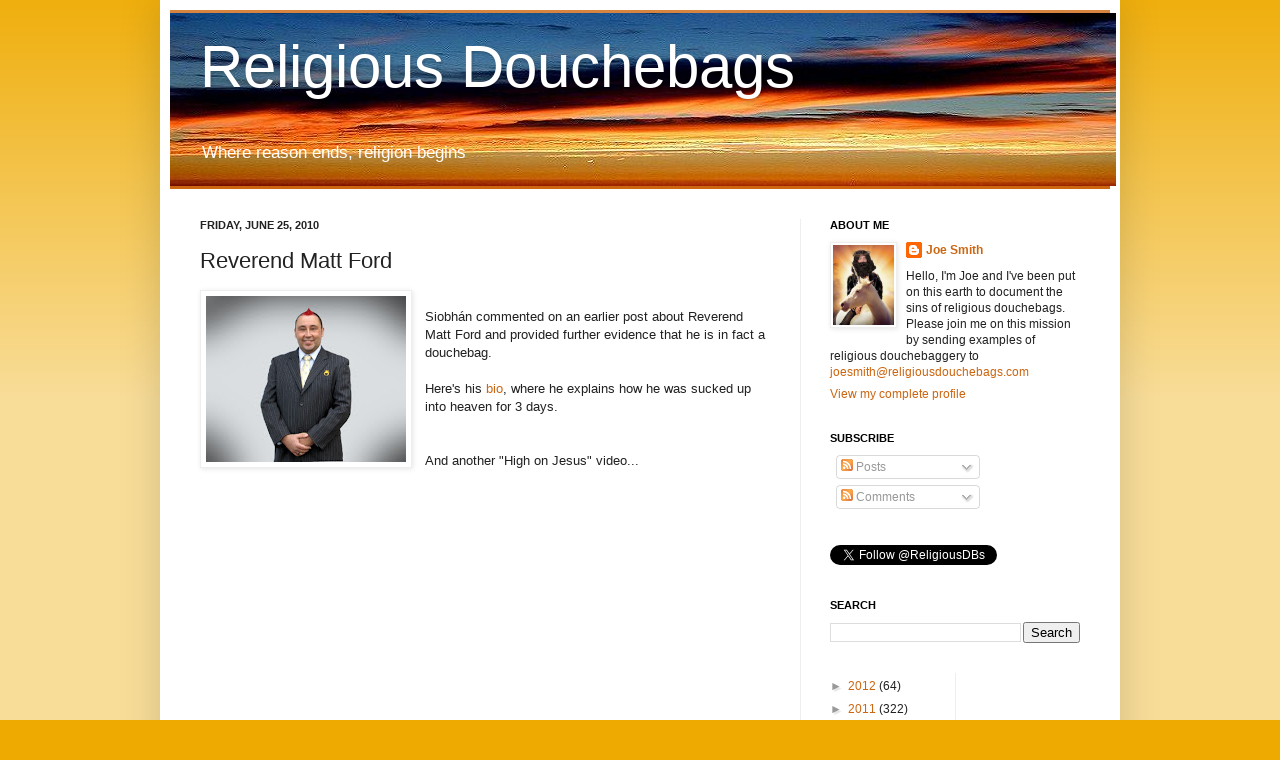

--- FILE ---
content_type: text/html; charset=UTF-8
request_url: http://www.religiousdouchebags.com/2010/06/reverend-matt-ford.html
body_size: 25541
content:
<!DOCTYPE html>
<html class='v2' dir='ltr' xmlns='http://www.w3.org/1999/xhtml' xmlns:b='http://www.google.com/2005/gml/b' xmlns:data='http://www.google.com/2005/gml/data' xmlns:expr='http://www.google.com/2005/gml/expr'>
<head>
<link href='https://www.blogger.com/static/v1/widgets/335934321-css_bundle_v2.css' rel='stylesheet' type='text/css'/>
<meta content='IE=EmulateIE7' http-equiv='X-UA-Compatible'/>
<meta content='width=1100' name='viewport'/>
<meta content='text/html; charset=UTF-8' http-equiv='Content-Type'/>
<meta content='blogger' name='generator'/>
<link href='http://www.religiousdouchebags.com/favicon.ico' rel='icon' type='image/x-icon'/>
<link href='http://www.religiousdouchebags.com/2010/06/reverend-matt-ford.html' rel='canonical'/>
<link rel="alternate" type="application/atom+xml" title="Religious Douchebags - Atom" href="http://www.religiousdouchebags.com/feeds/posts/default" />
<link rel="alternate" type="application/rss+xml" title="Religious Douchebags - RSS" href="http://www.religiousdouchebags.com/feeds/posts/default?alt=rss" />
<link rel="service.post" type="application/atom+xml" title="Religious Douchebags - Atom" href="https://www.blogger.com/feeds/3173872734357415182/posts/default" />

<link rel="alternate" type="application/atom+xml" title="Religious Douchebags - Atom" href="http://www.religiousdouchebags.com/feeds/6271669987518127165/comments/default" />
<!--Can't find substitution for tag [blog.ieCssRetrofitLinks]-->
<link href='https://blogger.googleusercontent.com/img/b/R29vZ2xl/AVvXsEh35n765RgFnWdUN8MuNZto7OwpZQxGDTJaUISXiZUK_z9IWN6RmoUaAFYPYzNlhTh4qGxsrqSrCWf8o_JmgMwgzWk553ZIn4qj-3DbY_dHAzH_lbELPmlmDwiU84q5mhldyIv81RnyHZ1p/s200/matthew-ford.jpg' rel='image_src'/>
<meta content='http://www.religiousdouchebags.com/2010/06/reverend-matt-ford.html' property='og:url'/>
<meta content='Reverend Matt Ford' property='og:title'/>
<meta content=' Siobhán commented on an earlier post about Reverend Matt Ford and provided further evidence that he is in fact a douchebag.   Here&#39;s his bi...' property='og:description'/>
<meta content='https://blogger.googleusercontent.com/img/b/R29vZ2xl/AVvXsEh35n765RgFnWdUN8MuNZto7OwpZQxGDTJaUISXiZUK_z9IWN6RmoUaAFYPYzNlhTh4qGxsrqSrCWf8o_JmgMwgzWk553ZIn4qj-3DbY_dHAzH_lbELPmlmDwiU84q5mhldyIv81RnyHZ1p/w1200-h630-p-k-no-nu/matthew-ford.jpg' property='og:image'/>
<title>Religious Douchebags: Reverend Matt Ford</title>
<meta content='' name='description'/>
<style id='page-skin-1' type='text/css'><!--
/*
-----------------------------------------------
Blogger Template Style
Name:     Simple
Designer: Josh Peterson
URL:      www.noaesthetic.com
----------------------------------------------- */
#navbar {
height: 0px;
visibility: hidden;
display: none;
}
/* Variable definitions
====================
<Variable name="keycolor" description="Main Color" type="color" default="#66bbdd"/>
<Group description="Page Text" selector="body">
<Variable name="body.font" description="Font" type="font"
default="normal normal 12px Arial, Tahoma, Helvetica, FreeSans, sans-serif"/>
<Variable name="body.text.color" description="Text Color" type="color" default="#222222"/>
</Group>
<Group description="Backgrounds" selector=".body-fauxcolumns-outer">
<Variable name="body.background.color" description="Outer Background" type="color" default="#66bbdd"/>
<Variable name="content.background.color" description="Main Background" type="color" default="#ffffff"/>
<Variable name="header.background.color" description="Header Background" type="color" default="transparent"/>
</Group>
<Group description="Links" selector=".main-outer">
<Variable name="link.color" description="Link Color" type="color" default="#2288bb"/>
<Variable name="link.visited.color" description="Visited Color" type="color" default="#888888"/>
<Variable name="link.hover.color" description="Hover Color" type="color" default="#33aaff"/>
</Group>
<Group description="Blog Title" selector=".header h1">
<Variable name="header.font" description="Font" type="font"
default="normal normal 60px Arial, Tahoma, Helvetica, FreeSans, sans-serif"/>
<Variable name="header.text.color" description="Title Color" type="color" default="#3399bb" />
</Group>
<Group description="Blog Description" selector=".header .description">
<Variable name="description.text.color" description="Description Color" type="color"
default="#777777" />
</Group>
<Group description="Tabs Text" selector=".tabs-inner .widget li a">
<Variable name="tabs.font" description="Font" type="font"
default="normal normal 14px Arial, Tahoma, Helvetica, FreeSans, sans-serif"/>
<Variable name="tabs.text.color" description="Text Color" type="color" default="#999999"/>
<Variable name="tabs.selected.text.color" description="Selected Color" type="color" default="#000000"/>
</Group>
<Group description="Tabs Background" selector=".tabs-outer .PageList">
<Variable name="tabs.background.color" description="Background Color" type="color" default="#f5f5f5"/>
<Variable name="tabs.selected.background.color" description="Selected Color" type="color" default="#eeeeee"/>
</Group>
<Group description="Post Title" selector="h3.post-title, .comments h4">
<Variable name="post.title.font" description="Font" type="font"
default="normal normal 22px Arial, Tahoma, Helvetica, FreeSans, sans-serif"/>
</Group>
<Group description="Date Header" selector=".date-header">
<Variable name="date.header.color" description="Text Color" type="color"
default="#222222"/>
<Variable name="date.header.background.color" description="Background Color" type="color"
default="transparent"/>
</Group>
<Group description="Post Footer" selector=".post-footer">
<Variable name="post.footer.text.color" description="Text Color" type="color" default="#666666"/>
<Variable name="post.footer.background.color" description="Background Color" type="color"
default="#f9f9f9"/>
<Variable name="post.footer.border.color" description="Shadow Color" type="color" default="#eeeeee"/>
</Group>
<Group description="Gadgets" selector="h2">
<Variable name="widget.title.font" description="Title Font" type="font"
default="normal bold 11px Arial, Tahoma, Helvetica, FreeSans, sans-serif"/>
<Variable name="widget.title.text.color" description="Title Color" type="color" default="#000000"/>
<Variable name="widget.alternate.text.color" description="Alternate Color" type="color" default="#999999"/>
</Group>
<Group description="Images" selector=".main-inner">
<Variable name="image.background.color" description="Background Color" type="color" default="#ffffff"/>
<Variable name="image.border.color" description="Border Color" type="color" default="#eeeeee"/>
<Variable name="image.text.color" description="Caption Text Color" type="color" default="#222222"/>
</Group>
<Group description="Accents" selector=".content-inner">
<Variable name="body.rule.color" description="Separator Line Color" type="color" default="#eeeeee"/>
<Variable name="tabs.border.color" description="Tabs Border Color" type="color" default="#eeeeee"/>
</Group>
<Variable name="body.background" description="Body Background" type="background"
color="#eeaa00" default="$(color) none repeat scroll top left"/>
<Variable name="body.background.override" description="Body Background Override" type="string" default=""/>
<Variable name="body.background.gradient.cap" description="Body Gradient Cap" type="url"
default="url(http://www.blogblog.com/1kt/simple/gradients_light.png)"/>
<Variable name="body.background.gradient.tile" description="Body Gradient Tile" type="url"
default="url(http://www.blogblog.com/1kt/simple/body_gradient_tile_light.png)"/>
<Variable name="content.background.color.selector" description="Content Background Color Selector" type="string" default=".content-inner"/>
<Variable name="content.padding" description="Content Padding" type="length" default="10px"/>
<Variable name="content.padding.horizontal" description="Content Horizontal Padding" type="length" default="10px"/>
<Variable name="content.shadow.spread" description="Content Shadow Spread" type="length" default="40px"/>
<Variable name="content.shadow.spread.webkit" description="Content Shadow Spread (WebKit)" type="length" default="5px"/>
<Variable name="content.shadow.spread.ie" description="Content Shadow Spread (IE)" type="length" default="10px"/>
<Variable name="main.border.width" description="Main Border Width" type="length" default="0"/>
<Variable name="header.background.gradient" description="Header Gradient" type="url" default="none"/>
<Variable name="header.shadow.offset.left" description="Header Shadow Offset Left" type="length" default="-1px"/>
<Variable name="header.shadow.offset.top" description="Header Shadow Offset Top" type="length" default="-1px"/>
<Variable name="header.shadow.spread" description="Header Shadow Spread" type="length" default="1px"/>
<Variable name="header.padding" description="Header Padding" type="length" default="30px"/>
<Variable name="header.border.size" description="Header Border Size" type="length" default="1px"/>
<Variable name="header.bottom.border.size" description="Header Bottom Border Size" type="length" default="0"/>
<Variable name="header.border.horizontalsize" description="Header Horizontal Border Size" type="length" default="0"/>
<Variable name="description.text.size" description="Description Text Size" type="string" default="140%"/>
<Variable name="tabs.margin.top" description="Tabs Margin Top" type="length" default="0" />
<Variable name="tabs.margin.side" description="Tabs Side Margin" type="length" default="30px" />
<Variable name="tabs.background.gradient" description="Tabs Background Gradient" type="url"
default="url(http://www.blogblog.com/1kt/simple/gradients_light.png)"/>
<Variable name="tabs.border.width" description="Tabs Border Width" type="length" default="1px"/>
<Variable name="tabs.bevel.border.width" description="Tabs Bevel Border Width" type="length" default="1px"/>
<Variable name="date.header.padding" description="Date Header Padding" type="string" default="inherit"/>
<Variable name="date.header.letterspacing" description="Date Header Letter Spacing" type="string" default="inherit"/>
<Variable name="date.header.margin" description="Date Header Margin" type="string" default="inherit"/>
<Variable name="post.margin.bottom" description="Post Bottom Margin" type="length" default="25px"/>
<Variable name="image.border.small.size" description="Image Border Small Size" type="length" default="2px"/>
<Variable name="image.border.large.size" description="Image Border Large Size" type="length" default="5px"/>
<Variable name="page.width.selector" description="Page Width Selector" type="string" default=".region-inner"/>
<Variable name="page.width" description="Page Width" type="string" default="auto"/>
<Variable name="main.section.margin" description="Main Section Margin" type="length" default="15px"/>
<Variable name="main.padding" description="Main Padding" type="length" default="15px"/>
<Variable name="main.padding.top" description="Main Padding Top" type="length" default="30px"/>
<Variable name="main.padding.bottom" description="Main Padding Bottom" type="length" default="30px"/>
<Variable name="paging.background"
color="#ffffff"
description="Background of blog paging area" type="background"
default="transparent none no-repeat scroll top center"/>
<Variable name="footer.bevel" description="Bevel border length of footer" type="length" default="0"/>
<Variable name="mobile.background.overlay" description="Mobile Background Overlay" type="string"
default="transparent none repeat scroll top left"/>
<Variable name="mobile.background.size" description="Mobile Background Size" type="string" default="auto"/>
<Variable name="mobile.button.color" description="Mobile Button Color" type="color" default="#ffffff" />
<Variable name="startSide" description="Side where text starts in blog language" type="automatic" default="left"/>
<Variable name="endSide" description="Side where text ends in blog language" type="automatic" default="right"/>
*/
/* Content
----------------------------------------------- */
body {
font: normal normal 12px Arial, Tahoma, Helvetica, FreeSans, sans-serif;
color: #222222;
background: #eeaa00 none repeat scroll top left;
padding: 0 40px 40px 40px;
}
html body .region-inner {
min-width: 0;
max-width: 100%;
width: auto;
}
a:link {
text-decoration:none;
color: #cc6611;
}
a:visited {
text-decoration:none;
color: #888888;
}
a:hover {
text-decoration:underline;
color: #ff9900;
}
.body-fauxcolumn-outer .fauxcolumn-inner {
background: transparent url(http://www.blogblog.com/1kt/simple/body_gradient_tile_light.png) repeat scroll top left;
_background-image: none;
}
.body-fauxcolumn-outer .cap-top {
position: absolute;
z-index: 1;
height: 400px;
width: 100%;
background: #eeaa00 none repeat scroll top left;
}
.body-fauxcolumn-outer .cap-top .cap-left {
width: 100%;
background: transparent url(http://www.blogblog.com/1kt/simple/gradients_light.png) repeat-x scroll top left;
_background-image: none;
}
.content-outer {
-moz-box-shadow: 0 0 40px rgba(0, 0, 0, .15);
-webkit-box-shadow: 0 0 5px rgba(0, 0, 0, .15);
-goog-ms-box-shadow: 0 0 10px #333333;
box-shadow: 0 0 40px rgba(0, 0, 0, .15);
margin-bottom: 1px;
}
.content-inner {
padding: 10px 10px;
}
.content-inner {
background-color: #ffffff;
}
/* Header
----------------------------------------------- */
.header-outer {
background: #cc6611 url(http://www.blogblog.com/1kt/simple/gradients_light.png) repeat-x scroll 0 -400px;
_background-image: none;
}
.Header h1 {
font: normal normal 60px Arial, Tahoma, Helvetica, FreeSans, sans-serif;
color: #ffffff;
text-shadow: 1px 2px 3px rgba(0, 0, 0, .2);
}
.Header h1 a {
color: #ffffff;
}
.Header .description {
font-size: 140%;
color: #ffffff;
}
.header-inner .Header .titlewrapper {
padding: 22px 30px;
}
.header-inner .Header .descriptionwrapper {
padding: 0 30px;
}
/* Tabs
----------------------------------------------- */
.tabs-inner .section:first-child {
border-top: 0 solid #eeeeee;
}
.tabs-inner .section:first-child ul {
margin-top: -0;
border-top: 0 solid #eeeeee;
border-left: 0 solid #eeeeee;
border-right: 0 solid #eeeeee;
}
.tabs-inner .widget ul {
background: #f5f5f5 url(http://www.blogblog.com/1kt/simple/gradients_light.png) repeat-x scroll 0 -800px;
_background-image: none;
border-bottom: 1px solid #eeeeee;
margin-top: 0;
margin-left: -30px;
margin-right: -30px;
}
.tabs-inner .widget li a {
display: inline-block;
padding: .6em 1em;
font: normal normal 14px Arial, Tahoma, Helvetica, FreeSans, sans-serif;
color: #999999;
border-left: 1px solid #ffffff;
border-right: 1px solid #eeeeee;
}
.tabs-inner .widget li:first-child a {
border-left: none;
}
.tabs-inner .widget li.selected a, .tabs-inner .widget li a:hover {
color: #000000;
background-color: #eeeeee;
text-decoration: none;
}
/* Columns
----------------------------------------------- */
.main-outer {
border-top: 0 solid #eeeeee;
}
.fauxcolumn-left-outer .fauxcolumn-inner {
border-right: 1px solid #eeeeee;
}
.fauxcolumn-right-outer .fauxcolumn-inner {
border-left: 1px solid #eeeeee;
}
/* Headings
----------------------------------------------- */
h2 {
margin: 0 0 1em 0;
font: normal bold 11px Arial, Tahoma, Helvetica, FreeSans, sans-serif;
color: #000000;
text-transform: uppercase;
}
/* Widgets
----------------------------------------------- */
.widget .zippy {
color: #999999;
text-shadow: 2px 2px 1px rgba(0, 0, 0, .1);
}
.widget .popular-posts ul {
list-style: none;
}
/* Posts
----------------------------------------------- */
.date-header span {
background-color: transparent;
color: #222222;
padding: inherit;
letter-spacing: inherit;
margin: inherit;
}
.main-inner {
padding-top: 30px;
padding-bottom: 30px;
}
.main-inner .column-center-inner {
padding: 0 15px;
}
.main-inner .column-center-inner .section {
margin: 0 15px;
}
.post {
margin: 0 0 25px 0;
}
h3.post-title, .comments h4 {
font: normal normal 22px Arial, Tahoma, Helvetica, FreeSans, sans-serif;
margin: .75em 0 0;
}
.post-body {
font-size: 110%;
line-height: 1.4;
position: relative;
}
.post-body img, .post-body .tr-caption-container, .Profile img, .Image img,
.BlogList .item-thumbnail img {
padding: 2px;
background: #ffffff;
border: 1px solid #eeeeee;
-moz-box-shadow: 1px 1px 5px rgba(0, 0, 0, .1);
-webkit-box-shadow: 1px 1px 5px rgba(0, 0, 0, .1);
box-shadow: 1px 1px 5px rgba(0, 0, 0, .1);
}
.post-body img, .post-body .tr-caption-container {
padding: 5px;
}
.post-body .tr-caption-container {
color: #222222;
}
.post-body .tr-caption-container img {
padding: 0;
background: transparent;
border: none;
-moz-box-shadow: 0 0 0 rgba(0, 0, 0, .1);
-webkit-box-shadow: 0 0 0 rgba(0, 0, 0, .1);
box-shadow: 0 0 0 rgba(0, 0, 0, .1);
}
.post-header {
margin: 0 0 1.5em;
line-height: 1.6;
font-size: 90%;
}
.post-footer {
margin: 20px -2px 0;
padding: 5px 10px;
color: #666666;
background-color: #f9f9f9;
border-bottom: 1px solid #eeeeee;
line-height: 1.6;
font-size: 90%;
}
#comments .comment-author {
padding-top: 1.5em;
border-top: 1px solid #eeeeee;
background-position: 0 1.5em;
}
#comments .comment-author:first-child {
padding-top: 0;
border-top: none;
}
.avatar-image-container {
margin: .2em 0 0;
}
#comments .avatar-image-container img {
border: 1px solid #eeeeee;
}
/* Comments
----------------------------------------------- */
.comments .comments-content .icon.blog-author {
background-repeat: no-repeat;
background-image: url([data-uri]);
}
.comments .comments-content .loadmore a {
border-top: 1px solid #999999;
border-bottom: 1px solid #999999;
}
.comments .comment-thread.inline-thread {
background-color: #f9f9f9;
}
.comments .continue {
border-top: 2px solid #999999;
}
/* Accents
---------------------------------------------- */
.section-columns td.columns-cell {
border-left: 1px solid #eeeeee;
}
.blog-pager {
background: transparent none no-repeat scroll top center;
}
.blog-pager-older-link, .home-link,
.blog-pager-newer-link {
background-color: #ffffff;
padding: 5px;
}
.footer-outer {
border-top: 0 dashed #bbbbbb;
}
/* Mobile
----------------------------------------------- */
body.mobile  {
background-size: auto;
}
.mobile .body-fauxcolumn-outer {
background: transparent none repeat scroll top left;
}
.mobile .body-fauxcolumn-outer .cap-top {
background-size: 100% auto;
}
.mobile .content-outer {
-webkit-box-shadow: 0 0 3px rgba(0, 0, 0, .15);
box-shadow: 0 0 3px rgba(0, 0, 0, .15);
padding: 0 40px;
}
body.mobile .AdSense {
margin: 0 -40px;
}
.mobile .tabs-inner .widget ul {
margin-left: 0;
margin-right: 0;
}
.mobile .post {
margin: 0;
}
.mobile .main-inner .column-center-inner .section {
margin: 0;
}
.mobile .date-header span {
padding: 0.1em 10px;
margin: 0 -10px;
}
.mobile h3.post-title {
margin: 0;
}
.mobile .blog-pager {
background: transparent none no-repeat scroll top center;
}
.mobile .footer-outer {
border-top: none;
}
.mobile .main-inner, .mobile .footer-inner {
background-color: #ffffff;
}
.mobile-index-contents {
color: #222222;
}
.mobile-link-button {
background-color: #cc6611;
}
.mobile-link-button a:link, .mobile-link-button a:visited {
color: #ffffff;
}
.mobile .tabs-inner .section:first-child {
border-top: none;
}
.mobile .tabs-inner .PageList .widget-content {
background-color: #eeeeee;
color: #000000;
border-top: 1px solid #eeeeee;
border-bottom: 1px solid #eeeeee;
}
.mobile .tabs-inner .PageList .widget-content .pagelist-arrow {
border-left: 1px solid #eeeeee;
}

--></style>
<style id='template-skin-1' type='text/css'><!--
body {
min-width: 960px;
}
.content-outer, .content-fauxcolumn-outer, .region-inner {
min-width: 960px;
max-width: 960px;
_width: 960px;
}
.main-inner .columns {
padding-left: 0;
padding-right: 310px;
}
.main-inner .fauxcolumn-center-outer {
left: 0;
right: 310px;
/* IE6 does not respect left and right together */
_width: expression(this.parentNode.offsetWidth -
parseInt("0") -
parseInt("310px") + 'px');
}
.main-inner .fauxcolumn-left-outer {
width: 0;
}
.main-inner .fauxcolumn-right-outer {
width: 310px;
}
.main-inner .column-left-outer {
width: 0;
right: 100%;
margin-left: -0;
}
.main-inner .column-right-outer {
width: 310px;
margin-right: -310px;
}
#layout {
min-width: 0;
}
#layout .content-outer {
min-width: 0;
width: 800px;
}
#layout .region-inner {
min-width: 0;
width: auto;
}
--></style>
<link href='https://www.blogger.com/dyn-css/authorization.css?targetBlogID=3173872734357415182&amp;zx=5daf6467-42d4-4fae-bd9b-05ff7e00405c' media='none' onload='if(media!=&#39;all&#39;)media=&#39;all&#39;' rel='stylesheet'/><noscript><link href='https://www.blogger.com/dyn-css/authorization.css?targetBlogID=3173872734357415182&amp;zx=5daf6467-42d4-4fae-bd9b-05ff7e00405c' rel='stylesheet'/></noscript>
<meta name='google-adsense-platform-account' content='ca-host-pub-1556223355139109'/>
<meta name='google-adsense-platform-domain' content='blogspot.com'/>

<!-- data-ad-client=ca-pub-9087823642287714 -->

</head>
<body class='loading'>
<div class='navbar section' id='navbar'><div class='widget Navbar' data-version='1' id='Navbar1'><script type="text/javascript">
    function setAttributeOnload(object, attribute, val) {
      if(window.addEventListener) {
        window.addEventListener('load',
          function(){ object[attribute] = val; }, false);
      } else {
        window.attachEvent('onload', function(){ object[attribute] = val; });
      }
    }
  </script>
<div id="navbar-iframe-container"></div>
<script type="text/javascript" src="https://apis.google.com/js/platform.js"></script>
<script type="text/javascript">
      gapi.load("gapi.iframes:gapi.iframes.style.bubble", function() {
        if (gapi.iframes && gapi.iframes.getContext) {
          gapi.iframes.getContext().openChild({
              url: 'https://www.blogger.com/navbar/3173872734357415182?po\x3d6271669987518127165\x26origin\x3dhttp://www.religiousdouchebags.com',
              where: document.getElementById("navbar-iframe-container"),
              id: "navbar-iframe"
          });
        }
      });
    </script><script type="text/javascript">
(function() {
var script = document.createElement('script');
script.type = 'text/javascript';
script.src = '//pagead2.googlesyndication.com/pagead/js/google_top_exp.js';
var head = document.getElementsByTagName('head')[0];
if (head) {
head.appendChild(script);
}})();
</script>
</div></div>
<div class='body-fauxcolumns'>
<div class='fauxcolumn-outer body-fauxcolumn-outer'>
<div class='cap-top'>
<div class='cap-left'></div>
<div class='cap-right'></div>
</div>
<div class='fauxborder-left'>
<div class='fauxborder-right'></div>
<div class='fauxcolumn-inner'>
</div>
</div>
<div class='cap-bottom'>
<div class='cap-left'></div>
<div class='cap-right'></div>
</div>
</div>
</div>
<div class='content'>
<div class='content-fauxcolumns'>
<div class='fauxcolumn-outer content-fauxcolumn-outer'>
<div class='cap-top'>
<div class='cap-left'></div>
<div class='cap-right'></div>
</div>
<div class='fauxborder-left'>
<div class='fauxborder-right'></div>
<div class='fauxcolumn-inner'>
</div>
</div>
<div class='cap-bottom'>
<div class='cap-left'></div>
<div class='cap-right'></div>
</div>
</div>
</div>
<div class='content-outer'>
<div class='content-cap-top cap-top'>
<div class='cap-left'></div>
<div class='cap-right'></div>
</div>
<div class='fauxborder-left content-fauxborder-left'>
<div class='fauxborder-right content-fauxborder-right'></div>
<div class='content-inner'>
<header>
<div class='header-outer'>
<div class='header-cap-top cap-top'>
<div class='cap-left'></div>
<div class='cap-right'></div>
</div>
<div class='fauxborder-left header-fauxborder-left'>
<div class='fauxborder-right header-fauxborder-right'></div>
<div class='region-inner header-inner'>
<div class='header section' id='header'><div class='widget Header' data-version='1' id='Header1'>
<div id='header-inner' style='background-image: url("https://blogger.googleusercontent.com/img/b/R29vZ2xl/AVvXsEjiA_SFCV109yBG0ulhhu3rg4DTkDaF7mIHa8WNqyue9TDzbR6ZsqXP0swJhoKAejqZ-AJ-1djgwlntY7ulzt7ObKtRbU_lR5Gk5YQIJYw-WzLsSNS_2sfH89IkSOlS5Ja7BgyefVG3iiau/s1600-r/clouds4.JPG"); background-position: left; width: 946px; min-height: 173px; _height: 173px; background-repeat: no-repeat; '>
<div class='titlewrapper' style='background: transparent'>
<h1 class='title' style='background: transparent; border-width: 0px'>
<a href='http://www.religiousdouchebags.com/'>
Religious Douchebags
</a>
</h1>
</div>
<div class='descriptionwrapper'>
<p class='description'><span>Where reason ends, religion begins</span></p>
</div>
</div>
</div></div>
</div>
</div>
<div class='header-cap-bottom cap-bottom'>
<div class='cap-left'></div>
<div class='cap-right'></div>
</div>
</div>
</header>
<div class='tabs-outer'>
<div class='tabs-cap-top cap-top'>
<div class='cap-left'></div>
<div class='cap-right'></div>
</div>
<div class='fauxborder-left tabs-fauxborder-left'>
<div class='fauxborder-right tabs-fauxborder-right'></div>
<div class='region-inner tabs-inner'>
<div class='tabs no-items section' id='crosscol'></div>
<div class='tabs no-items section' id='crosscol-overflow'></div>
</div>
</div>
<div class='tabs-cap-bottom cap-bottom'>
<div class='cap-left'></div>
<div class='cap-right'></div>
</div>
</div>
<div class='main-outer'>
<div class='main-cap-top cap-top'>
<div class='cap-left'></div>
<div class='cap-right'></div>
</div>
<div class='fauxborder-left main-fauxborder-left'>
<div class='fauxborder-right main-fauxborder-right'></div>
<div class='region-inner main-inner'>
<div class='columns fauxcolumns'>
<div class='fauxcolumn-outer fauxcolumn-center-outer'>
<div class='cap-top'>
<div class='cap-left'></div>
<div class='cap-right'></div>
</div>
<div class='fauxborder-left'>
<div class='fauxborder-right'></div>
<div class='fauxcolumn-inner'>
</div>
</div>
<div class='cap-bottom'>
<div class='cap-left'></div>
<div class='cap-right'></div>
</div>
</div>
<div class='fauxcolumn-outer fauxcolumn-left-outer'>
<div class='cap-top'>
<div class='cap-left'></div>
<div class='cap-right'></div>
</div>
<div class='fauxborder-left'>
<div class='fauxborder-right'></div>
<div class='fauxcolumn-inner'>
</div>
</div>
<div class='cap-bottom'>
<div class='cap-left'></div>
<div class='cap-right'></div>
</div>
</div>
<div class='fauxcolumn-outer fauxcolumn-right-outer'>
<div class='cap-top'>
<div class='cap-left'></div>
<div class='cap-right'></div>
</div>
<div class='fauxborder-left'>
<div class='fauxborder-right'></div>
<div class='fauxcolumn-inner'>
</div>
</div>
<div class='cap-bottom'>
<div class='cap-left'></div>
<div class='cap-right'></div>
</div>
</div>
<!-- corrects IE6 width calculation -->
<div class='columns-inner'>
<div class='column-center-outer'>
<div class='column-center-inner'>
<div class='main section' id='main'><div class='widget Blog' data-version='1' id='Blog1'>
<div class='blog-posts hfeed'>

          <div class="date-outer">
        
<h2 class='date-header'><span>Friday, June 25, 2010</span></h2>

          <div class="date-posts">
        
<div class='post-outer'>
<div class='post hentry uncustomized-post-template' itemprop='blogPost' itemscope='itemscope' itemtype='http://schema.org/BlogPosting'>
<meta content='https://blogger.googleusercontent.com/img/b/R29vZ2xl/AVvXsEh35n765RgFnWdUN8MuNZto7OwpZQxGDTJaUISXiZUK_z9IWN6RmoUaAFYPYzNlhTh4qGxsrqSrCWf8o_JmgMwgzWk553ZIn4qj-3DbY_dHAzH_lbELPmlmDwiU84q5mhldyIv81RnyHZ1p/s200/matthew-ford.jpg' itemprop='image_url'/>
<meta content='3173872734357415182' itemprop='blogId'/>
<meta content='6271669987518127165' itemprop='postId'/>
<a name='6271669987518127165'></a>
<h3 class='post-title entry-title' itemprop='name'>
Reverend Matt Ford
</h3>
<div class='post-header'>
<div class='post-header-line-1'></div>
</div>
<div class='post-body entry-content' id='post-body-6271669987518127165' itemprop='description articleBody'>
<div class="separator" style="clear: both; text-align: center;"><a href="https://blogger.googleusercontent.com/img/b/R29vZ2xl/AVvXsEh35n765RgFnWdUN8MuNZto7OwpZQxGDTJaUISXiZUK_z9IWN6RmoUaAFYPYzNlhTh4qGxsrqSrCWf8o_JmgMwgzWk553ZIn4qj-3DbY_dHAzH_lbELPmlmDwiU84q5mhldyIv81RnyHZ1p/s1600/matthew-ford.jpg" imageanchor="1" style="clear: left; cssfloat: left; float: left; margin-bottom: 1em; margin-right: 1em;"><img border="0" height="166" ru="true" src="https://blogger.googleusercontent.com/img/b/R29vZ2xl/AVvXsEh35n765RgFnWdUN8MuNZto7OwpZQxGDTJaUISXiZUK_z9IWN6RmoUaAFYPYzNlhTh4qGxsrqSrCWf8o_JmgMwgzWk553ZIn4qj-3DbY_dHAzH_lbELPmlmDwiU84q5mhldyIv81RnyHZ1p/s200/matthew-ford.jpg" width="200" /></a></div><br />
Siobhán commented on an earlier post about Reverend Matt Ford and provided further evidence that he is in fact a douchebag.<br />
<br />
Here's his <a href="http://fireitup.com.au/index.php?option=com_content&amp;view=category&amp;layout=blog&amp;id=38&amp;Itemid=92" target="_blank">bio</a>, where he explains how he was sucked up into heaven for 3 days.<br />
<br />
<br />
And another "High on Jesus" video...<br />
<br />
<object height="385" width="480"><param name="movie" value="http://www.youtube.com/v/vPzDfq1Lf_g&hl=en_US&fs=1&"></param><param name="allowFullScreen" value="true"></param><param name="allowscriptaccess" value="always"></param><embed src="http://www.youtube.com/v/vPzDfq1Lf_g&hl=en_US&fs=1&" type="application/x-shockwave-flash" allowscriptaccess="always" allowfullscreen="true" width="480" height="385"></embed></object>
<div style='clear: both;'></div>
</div>
<div class='post-footer'>
<div class='post-footer-line post-footer-line-1'>
<span class='post-author vcard'>
Posted by
<span class='fn' itemprop='author' itemscope='itemscope' itemtype='http://schema.org/Person'>
<meta content='https://www.blogger.com/profile/14365958552152479808' itemprop='url'/>
<a class='g-profile' href='https://www.blogger.com/profile/14365958552152479808' rel='author' title='author profile'>
<span itemprop='name'>Joe Smith</span>
</a>
</span>
</span>
<span class='post-timestamp'>
at
<meta content='http://www.religiousdouchebags.com/2010/06/reverend-matt-ford.html' itemprop='url'/>
<a class='timestamp-link' href='http://www.religiousdouchebags.com/2010/06/reverend-matt-ford.html' rel='bookmark' title='permanent link'><abbr class='published' itemprop='datePublished' title='2010-06-25T11:08:00-07:00'>11:08&#8239;AM</abbr></a>
</span>
<span class='post-comment-link'>
</span>
<span class='post-icons'>
<span class='item-action'>
<a href='https://www.blogger.com/email-post/3173872734357415182/6271669987518127165' title='Email Post'>
<img alt='' class='icon-action' height='13' src='https://resources.blogblog.com/img/icon18_email.gif' width='18'/>
</a>
</span>
<span class='item-control blog-admin pid-92858547'>
<a href='https://www.blogger.com/post-edit.g?blogID=3173872734357415182&postID=6271669987518127165&from=pencil' title='Edit Post'>
<img alt='' class='icon-action' height='18' src='https://resources.blogblog.com/img/icon18_edit_allbkg.gif' width='18'/>
</a>
</span>
</span>
<div class='post-share-buttons goog-inline-block'>
</div>
</div>
<div class='post-footer-line post-footer-line-2'>
<span class='post-labels'>
</span>
</div>
<div class='post-footer-line post-footer-line-3'>
<span class='post-location'>
</span>
</div>
</div>
</div>
<div class='comments' id='comments'>
<a name='comments'></a>
<h4>20 comments:</h4>
<div class='comments-content'>
<script async='async' src='' type='text/javascript'></script>
<script type='text/javascript'>
    (function() {
      var items = null;
      var msgs = null;
      var config = {};

// <![CDATA[
      var cursor = null;
      if (items && items.length > 0) {
        cursor = parseInt(items[items.length - 1].timestamp) + 1;
      }

      var bodyFromEntry = function(entry) {
        var text = (entry &&
                    ((entry.content && entry.content.$t) ||
                     (entry.summary && entry.summary.$t))) ||
            '';
        if (entry && entry.gd$extendedProperty) {
          for (var k in entry.gd$extendedProperty) {
            if (entry.gd$extendedProperty[k].name == 'blogger.contentRemoved') {
              return '<span class="deleted-comment">' + text + '</span>';
            }
          }
        }
        return text;
      }

      var parse = function(data) {
        cursor = null;
        var comments = [];
        if (data && data.feed && data.feed.entry) {
          for (var i = 0, entry; entry = data.feed.entry[i]; i++) {
            var comment = {};
            // comment ID, parsed out of the original id format
            var id = /blog-(\d+).post-(\d+)/.exec(entry.id.$t);
            comment.id = id ? id[2] : null;
            comment.body = bodyFromEntry(entry);
            comment.timestamp = Date.parse(entry.published.$t) + '';
            if (entry.author && entry.author.constructor === Array) {
              var auth = entry.author[0];
              if (auth) {
                comment.author = {
                  name: (auth.name ? auth.name.$t : undefined),
                  profileUrl: (auth.uri ? auth.uri.$t : undefined),
                  avatarUrl: (auth.gd$image ? auth.gd$image.src : undefined)
                };
              }
            }
            if (entry.link) {
              if (entry.link[2]) {
                comment.link = comment.permalink = entry.link[2].href;
              }
              if (entry.link[3]) {
                var pid = /.*comments\/default\/(\d+)\?.*/.exec(entry.link[3].href);
                if (pid && pid[1]) {
                  comment.parentId = pid[1];
                }
              }
            }
            comment.deleteclass = 'item-control blog-admin';
            if (entry.gd$extendedProperty) {
              for (var k in entry.gd$extendedProperty) {
                if (entry.gd$extendedProperty[k].name == 'blogger.itemClass') {
                  comment.deleteclass += ' ' + entry.gd$extendedProperty[k].value;
                } else if (entry.gd$extendedProperty[k].name == 'blogger.displayTime') {
                  comment.displayTime = entry.gd$extendedProperty[k].value;
                }
              }
            }
            comments.push(comment);
          }
        }
        return comments;
      };

      var paginator = function(callback) {
        if (hasMore()) {
          var url = config.feed + '?alt=json&v=2&orderby=published&reverse=false&max-results=50';
          if (cursor) {
            url += '&published-min=' + new Date(cursor).toISOString();
          }
          window.bloggercomments = function(data) {
            var parsed = parse(data);
            cursor = parsed.length < 50 ? null
                : parseInt(parsed[parsed.length - 1].timestamp) + 1
            callback(parsed);
            window.bloggercomments = null;
          }
          url += '&callback=bloggercomments';
          var script = document.createElement('script');
          script.type = 'text/javascript';
          script.src = url;
          document.getElementsByTagName('head')[0].appendChild(script);
        }
      };
      var hasMore = function() {
        return !!cursor;
      };
      var getMeta = function(key, comment) {
        if ('iswriter' == key) {
          var matches = !!comment.author
              && comment.author.name == config.authorName
              && comment.author.profileUrl == config.authorUrl;
          return matches ? 'true' : '';
        } else if ('deletelink' == key) {
          return config.baseUri + '/comment/delete/'
               + config.blogId + '/' + comment.id;
        } else if ('deleteclass' == key) {
          return comment.deleteclass;
        }
        return '';
      };

      var replybox = null;
      var replyUrlParts = null;
      var replyParent = undefined;

      var onReply = function(commentId, domId) {
        if (replybox == null) {
          // lazily cache replybox, and adjust to suit this style:
          replybox = document.getElementById('comment-editor');
          if (replybox != null) {
            replybox.height = '250px';
            replybox.style.display = 'block';
            replyUrlParts = replybox.src.split('#');
          }
        }
        if (replybox && (commentId !== replyParent)) {
          replybox.src = '';
          document.getElementById(domId).insertBefore(replybox, null);
          replybox.src = replyUrlParts[0]
              + (commentId ? '&parentID=' + commentId : '')
              + '#' + replyUrlParts[1];
          replyParent = commentId;
        }
      };

      var hash = (window.location.hash || '#').substring(1);
      var startThread, targetComment;
      if (/^comment-form_/.test(hash)) {
        startThread = hash.substring('comment-form_'.length);
      } else if (/^c[0-9]+$/.test(hash)) {
        targetComment = hash.substring(1);
      }

      // Configure commenting API:
      var configJso = {
        'maxDepth': config.maxThreadDepth
      };
      var provider = {
        'id': config.postId,
        'data': items,
        'loadNext': paginator,
        'hasMore': hasMore,
        'getMeta': getMeta,
        'onReply': onReply,
        'rendered': true,
        'initComment': targetComment,
        'initReplyThread': startThread,
        'config': configJso,
        'messages': msgs
      };

      var render = function() {
        if (window.goog && window.goog.comments) {
          var holder = document.getElementById('comment-holder');
          window.goog.comments.render(holder, provider);
        }
      };

      // render now, or queue to render when library loads:
      if (window.goog && window.goog.comments) {
        render();
      } else {
        window.goog = window.goog || {};
        window.goog.comments = window.goog.comments || {};
        window.goog.comments.loadQueue = window.goog.comments.loadQueue || [];
        window.goog.comments.loadQueue.push(render);
      }
    })();
// ]]>
  </script>
<div id='comment-holder'>
<div class="comment-thread toplevel-thread"><ol id="top-ra"><li class="comment" id="c2192789773952268395"><div class="avatar-image-container"><img src="//resources.blogblog.com/img/blank.gif" alt=""/></div><div class="comment-block"><div class="comment-header"><cite class="user">Anonymous</cite><span class="icon user "></span><span class="datetime secondary-text"><a rel="nofollow" href="http://www.religiousdouchebags.com/2010/06/reverend-matt-ford.html?showComment=1281109275540#c2192789773952268395">August 6, 2010 at 8:41&#8239;AM</a></span></div><p class="comment-content">Unfortunately for us DECENT atheist folk, he&#39;s probably an atheist.</p><span class="comment-actions secondary-text"><a class="comment-reply" target="_self" data-comment-id="2192789773952268395">Reply</a><span class="item-control blog-admin blog-admin pid-456264885"><a target="_self" href="https://www.blogger.com/comment/delete/3173872734357415182/2192789773952268395">Delete</a></span></span></div><div class="comment-replies"><div id="c2192789773952268395-rt" class="comment-thread inline-thread hidden"><span class="thread-toggle thread-expanded"><span class="thread-arrow"></span><span class="thread-count"><a target="_self">Replies</a></span></span><ol id="c2192789773952268395-ra" class="thread-chrome thread-expanded"><div></div><div id="c2192789773952268395-continue" class="continue"><a class="comment-reply" target="_self" data-comment-id="2192789773952268395">Reply</a></div></ol></div></div><div class="comment-replybox-single" id="c2192789773952268395-ce"></div></li><li class="comment" id="c1552036850619747311"><div class="avatar-image-container"><img src="//blogger.googleusercontent.com/img/b/R29vZ2xl/AVvXsEjPIBEniopZGpYxmmf91Yp81H6fbfMpUTuf963mHon_-uX_qv30EE19gVnnG_SKQKg3alY-MM2jYBdXVhCLtPsDP2j2Mep2W72sMWja7K-ypsdWzqagwQYDWWkAh9MXOQ/s45-c/jcunicorn.jpg" alt=""/></div><div class="comment-block"><div class="comment-header"><cite class="user"><a href="https://www.blogger.com/profile/14365958552152479808" rel="nofollow">Joe Smith</a></cite><span class="icon user blog-author"></span><span class="datetime secondary-text"><a rel="nofollow" href="http://www.religiousdouchebags.com/2010/06/reverend-matt-ford.html?showComment=1281111638145#c1552036850619747311">August 6, 2010 at 9:20&#8239;AM</a></span></div><p class="comment-content">No, he is 100% Christian...<br><br>http://fireitup.com.au/</p><span class="comment-actions secondary-text"><a class="comment-reply" target="_self" data-comment-id="1552036850619747311">Reply</a><span class="item-control blog-admin blog-admin pid-92858547"><a target="_self" href="https://www.blogger.com/comment/delete/3173872734357415182/1552036850619747311">Delete</a></span></span></div><div class="comment-replies"><div id="c1552036850619747311-rt" class="comment-thread inline-thread hidden"><span class="thread-toggle thread-expanded"><span class="thread-arrow"></span><span class="thread-count"><a target="_self">Replies</a></span></span><ol id="c1552036850619747311-ra" class="thread-chrome thread-expanded"><div></div><div id="c1552036850619747311-continue" class="continue"><a class="comment-reply" target="_self" data-comment-id="1552036850619747311">Reply</a></div></ol></div></div><div class="comment-replybox-single" id="c1552036850619747311-ce"></div></li><li class="comment" id="c7186504252653989182"><div class="avatar-image-container"><img src="//resources.blogblog.com/img/blank.gif" alt=""/></div><div class="comment-block"><div class="comment-header"><cite class="user">Anonymous</cite><span class="icon user "></span><span class="datetime secondary-text"><a rel="nofollow" href="http://www.religiousdouchebags.com/2010/06/reverend-matt-ford.html?showComment=1283014928676#c7186504252653989182">August 28, 2010 at 10:02&#8239;AM</a></span></div><p class="comment-content">Saw him last night here in Waipio and was very Disappointed!! My friends and I went to get down loaded with the Holy Spirit, and now realize we need to pray to the holy spirit to lead us to whatever evangelist/prophet event and not assume that what you read or are told about these supposely spiritual people is true!! The blessing we learned last night is the Lord allowed us to see with our eyes, we need seek his guidence and decernment!</p><span class="comment-actions secondary-text"><a class="comment-reply" target="_self" data-comment-id="7186504252653989182">Reply</a><span class="item-control blog-admin blog-admin pid-456264885"><a target="_self" href="https://www.blogger.com/comment/delete/3173872734357415182/7186504252653989182">Delete</a></span></span></div><div class="comment-replies"><div id="c7186504252653989182-rt" class="comment-thread inline-thread hidden"><span class="thread-toggle thread-expanded"><span class="thread-arrow"></span><span class="thread-count"><a target="_self">Replies</a></span></span><ol id="c7186504252653989182-ra" class="thread-chrome thread-expanded"><div></div><div id="c7186504252653989182-continue" class="continue"><a class="comment-reply" target="_self" data-comment-id="7186504252653989182">Reply</a></div></ol></div></div><div class="comment-replybox-single" id="c7186504252653989182-ce"></div></li><li class="comment" id="c393484288617464672"><div class="avatar-image-container"><img src="//blogger.googleusercontent.com/img/b/R29vZ2xl/AVvXsEge7qZm5yrqyJ1MpdSrRa3krfuYKH2bdAixmImUz_5mCSz_p8S4S0LGcHXVdalMj8xheENuXYbFc5tUdGzazCFpQiqhgITEp1Rk1YRuDHFKvplBJME0qPVIaT27H2oEUMk/s45-c/IMG_0365.JPG" alt=""/></div><div class="comment-block"><div class="comment-header"><cite class="user"><a href="https://www.blogger.com/profile/00825638612303623392" rel="nofollow">Lisa Engel</a></cite><span class="icon user "></span><span class="datetime secondary-text"><a rel="nofollow" href="http://www.religiousdouchebags.com/2010/06/reverend-matt-ford.html?showComment=1285508799381#c393484288617464672">September 26, 2010 at 6:46&#8239;AM</a></span></div><p class="comment-content">did this guy drink a bottle of scotch before his sermon?<br>HOLY CRAP.  literally</p><span class="comment-actions secondary-text"><a class="comment-reply" target="_self" data-comment-id="393484288617464672">Reply</a><span class="item-control blog-admin blog-admin pid-1118968032"><a target="_self" href="https://www.blogger.com/comment/delete/3173872734357415182/393484288617464672">Delete</a></span></span></div><div class="comment-replies"><div id="c393484288617464672-rt" class="comment-thread inline-thread hidden"><span class="thread-toggle thread-expanded"><span class="thread-arrow"></span><span class="thread-count"><a target="_self">Replies</a></span></span><ol id="c393484288617464672-ra" class="thread-chrome thread-expanded"><div></div><div id="c393484288617464672-continue" class="continue"><a class="comment-reply" target="_self" data-comment-id="393484288617464672">Reply</a></div></ol></div></div><div class="comment-replybox-single" id="c393484288617464672-ce"></div></li><li class="comment" id="c1867300359038301284"><div class="avatar-image-container"><img src="//resources.blogblog.com/img/blank.gif" alt=""/></div><div class="comment-block"><div class="comment-header"><cite class="user">Anonymous</cite><span class="icon user "></span><span class="datetime secondary-text"><a rel="nofollow" href="http://www.religiousdouchebags.com/2010/06/reverend-matt-ford.html?showComment=1297386771831#c1867300359038301284">February 10, 2011 at 5:12&#8239;PM</a></span></div><p class="comment-content">I think he is hallucinating... I understand if he  has turrets but his &quot;people&quot; shouldn&#39;t be falling all over the place. Its as if they all take some sort of pill before every sermon.It&#39;s like that pastor that brought over 3000 people to that place and raped all the women killed them everyone, children and all by convincing them that if they drank poison God would take them. And all of those people trusted him and loved him. This is really insane..</p><span class="comment-actions secondary-text"><a class="comment-reply" target="_self" data-comment-id="1867300359038301284">Reply</a><span class="item-control blog-admin blog-admin pid-456264885"><a target="_self" href="https://www.blogger.com/comment/delete/3173872734357415182/1867300359038301284">Delete</a></span></span></div><div class="comment-replies"><div id="c1867300359038301284-rt" class="comment-thread inline-thread hidden"><span class="thread-toggle thread-expanded"><span class="thread-arrow"></span><span class="thread-count"><a target="_self">Replies</a></span></span><ol id="c1867300359038301284-ra" class="thread-chrome thread-expanded"><div></div><div id="c1867300359038301284-continue" class="continue"><a class="comment-reply" target="_self" data-comment-id="1867300359038301284">Reply</a></div></ol></div></div><div class="comment-replybox-single" id="c1867300359038301284-ce"></div></li><li class="comment" id="c1491264033982434573"><div class="avatar-image-container"><img src="//blogger.googleusercontent.com/img/b/R29vZ2xl/AVvXsEjPIBEniopZGpYxmmf91Yp81H6fbfMpUTuf963mHon_-uX_qv30EE19gVnnG_SKQKg3alY-MM2jYBdXVhCLtPsDP2j2Mep2W72sMWja7K-ypsdWzqagwQYDWWkAh9MXOQ/s45-c/jcunicorn.jpg" alt=""/></div><div class="comment-block"><div class="comment-header"><cite class="user"><a href="https://www.blogger.com/profile/14365958552152479808" rel="nofollow">Joe Smith</a></cite><span class="icon user blog-author"></span><span class="datetime secondary-text"><a rel="nofollow" href="http://www.religiousdouchebags.com/2010/06/reverend-matt-ford.html?showComment=1297441509571#c1491264033982434573">February 11, 2011 at 8:25&#8239;AM</a></span></div><p class="comment-content">Anonymous,I think you are probably referring to the Jonestown massacre... <br><br>http://www.religiousdouchebags.com/2009/10/dont-drink-koolaid.html<br><br>Joe</p><span class="comment-actions secondary-text"><a class="comment-reply" target="_self" data-comment-id="1491264033982434573">Reply</a><span class="item-control blog-admin blog-admin pid-92858547"><a target="_self" href="https://www.blogger.com/comment/delete/3173872734357415182/1491264033982434573">Delete</a></span></span></div><div class="comment-replies"><div id="c1491264033982434573-rt" class="comment-thread inline-thread hidden"><span class="thread-toggle thread-expanded"><span class="thread-arrow"></span><span class="thread-count"><a target="_self">Replies</a></span></span><ol id="c1491264033982434573-ra" class="thread-chrome thread-expanded"><div></div><div id="c1491264033982434573-continue" class="continue"><a class="comment-reply" target="_self" data-comment-id="1491264033982434573">Reply</a></div></ol></div></div><div class="comment-replybox-single" id="c1491264033982434573-ce"></div></li><li class="comment" id="c2405227189580879810"><div class="avatar-image-container"><img src="//resources.blogblog.com/img/blank.gif" alt=""/></div><div class="comment-block"><div class="comment-header"><cite class="user">Anonymous</cite><span class="icon user "></span><span class="datetime secondary-text"><a rel="nofollow" href="http://www.religiousdouchebags.com/2010/06/reverend-matt-ford.html?showComment=1297902451607#c2405227189580879810">February 16, 2011 at 4:27&#8239;PM</a></span></div><p class="comment-content">I&#39;m pretty sure he has tourettes syndrome. So there&#39;s that.</p><span class="comment-actions secondary-text"><a class="comment-reply" target="_self" data-comment-id="2405227189580879810">Reply</a><span class="item-control blog-admin blog-admin pid-456264885"><a target="_self" href="https://www.blogger.com/comment/delete/3173872734357415182/2405227189580879810">Delete</a></span></span></div><div class="comment-replies"><div id="c2405227189580879810-rt" class="comment-thread inline-thread hidden"><span class="thread-toggle thread-expanded"><span class="thread-arrow"></span><span class="thread-count"><a target="_self">Replies</a></span></span><ol id="c2405227189580879810-ra" class="thread-chrome thread-expanded"><div></div><div id="c2405227189580879810-continue" class="continue"><a class="comment-reply" target="_self" data-comment-id="2405227189580879810">Reply</a></div></ol></div></div><div class="comment-replybox-single" id="c2405227189580879810-ce"></div></li><li class="comment" id="c7791030760358321605"><div class="avatar-image-container"><img src="//resources.blogblog.com/img/blank.gif" alt=""/></div><div class="comment-block"><div class="comment-header"><cite class="user">Danielle</cite><span class="icon user "></span><span class="datetime secondary-text"><a rel="nofollow" href="http://www.religiousdouchebags.com/2010/06/reverend-matt-ford.html?showComment=1298668379279#c7791030760358321605">February 25, 2011 at 1:12&#8239;PM</a></span></div><p class="comment-content">This nut is a piece of work, DEMONIC! Unfortunately he just proposed to the mother of my adopted son, Natasha, who has been tried &amp; convicted of abusing him, then 10 weeks old, last night at one of his fired up sessions in Alabama!</p><span class="comment-actions secondary-text"><a class="comment-reply" target="_self" data-comment-id="7791030760358321605">Reply</a><span class="item-control blog-admin blog-admin pid-456264885"><a target="_self" href="https://www.blogger.com/comment/delete/3173872734357415182/7791030760358321605">Delete</a></span></span></div><div class="comment-replies"><div id="c7791030760358321605-rt" class="comment-thread inline-thread hidden"><span class="thread-toggle thread-expanded"><span class="thread-arrow"></span><span class="thread-count"><a target="_self">Replies</a></span></span><ol id="c7791030760358321605-ra" class="thread-chrome thread-expanded"><div></div><div id="c7791030760358321605-continue" class="continue"><a class="comment-reply" target="_self" data-comment-id="7791030760358321605">Reply</a></div></ol></div></div><div class="comment-replybox-single" id="c7791030760358321605-ce"></div></li><li class="comment" id="c4650726840159077669"><div class="avatar-image-container"><img src="//resources.blogblog.com/img/blank.gif" alt=""/></div><div class="comment-block"><div class="comment-header"><cite class="user">Anonymous</cite><span class="icon user "></span><span class="datetime secondary-text"><a rel="nofollow" href="http://www.religiousdouchebags.com/2010/06/reverend-matt-ford.html?showComment=1322452236390#c4650726840159077669">November 27, 2011 at 7:50&#8239;PM</a></span></div><p class="comment-content">This guy is the biggest douchebag of all</p><span class="comment-actions secondary-text"><a class="comment-reply" target="_self" data-comment-id="4650726840159077669">Reply</a><span class="item-control blog-admin blog-admin pid-456264885"><a target="_self" href="https://www.blogger.com/comment/delete/3173872734357415182/4650726840159077669">Delete</a></span></span></div><div class="comment-replies"><div id="c4650726840159077669-rt" class="comment-thread inline-thread hidden"><span class="thread-toggle thread-expanded"><span class="thread-arrow"></span><span class="thread-count"><a target="_self">Replies</a></span></span><ol id="c4650726840159077669-ra" class="thread-chrome thread-expanded"><div></div><div id="c4650726840159077669-continue" class="continue"><a class="comment-reply" target="_self" data-comment-id="4650726840159077669">Reply</a></div></ol></div></div><div class="comment-replybox-single" id="c4650726840159077669-ce"></div></li><li class="comment" id="c2442121427027708507"><div class="avatar-image-container"><img src="//resources.blogblog.com/img/blank.gif" alt=""/></div><div class="comment-block"><div class="comment-header"><cite class="user">Anonymous</cite><span class="icon user "></span><span class="datetime secondary-text"><a rel="nofollow" href="http://www.religiousdouchebags.com/2010/06/reverend-matt-ford.html?showComment=1361775088514#c2442121427027708507">February 24, 2013 at 10:51&#8239;PM</a></span></div><p class="comment-content">For instance, for every tech entrepreneur who quit college <br>and made millions of dollars, Khan can point out tens of millions who didn&#39;t <a href="http://ilik.us/qun" rel="nofollow">ilik.us</a> creditors will often request information from with the agencies.</p><span class="comment-actions secondary-text"><a class="comment-reply" target="_self" data-comment-id="2442121427027708507">Reply</a><span class="item-control blog-admin blog-admin pid-456264885"><a target="_self" href="https://www.blogger.com/comment/delete/3173872734357415182/2442121427027708507">Delete</a></span></span></div><div class="comment-replies"><div id="c2442121427027708507-rt" class="comment-thread inline-thread hidden"><span class="thread-toggle thread-expanded"><span class="thread-arrow"></span><span class="thread-count"><a target="_self">Replies</a></span></span><ol id="c2442121427027708507-ra" class="thread-chrome thread-expanded"><div></div><div id="c2442121427027708507-continue" class="continue"><a class="comment-reply" target="_self" data-comment-id="2442121427027708507">Reply</a></div></ol></div></div><div class="comment-replybox-single" id="c2442121427027708507-ce"></div></li><li class="comment" id="c5002272828917412165"><div class="avatar-image-container"><img src="//resources.blogblog.com/img/blank.gif" alt=""/></div><div class="comment-block"><div class="comment-header"><cite class="user">Anonymous</cite><span class="icon user "></span><span class="datetime secondary-text"><a rel="nofollow" href="http://www.religiousdouchebags.com/2010/06/reverend-matt-ford.html?showComment=1362009917656#c5002272828917412165">February 27, 2013 at 4:05&#8239;PM</a></span></div><p class="comment-content">If you fulfill the eligibility criteria, it is <br>possible to choose it and still have bucks within the range <br>of 80 to 750 or higher depending on the reimbursement potential <br><a href="http://paydayloansonlinedurp.co.uk/" rel="nofollow">http://paydayloansonlinedurp.co.uk</a> au lendemain <br>d&#39;une grande rencontre rgionale  tenkodogo, le 1er aot 2010, une dlgation s&#39;est rendue  bagr pour une visite du centre cotouristique, de la plaine <br>rizicole et du projet d&#39;levage piscicole.</p><span class="comment-actions secondary-text"><a class="comment-reply" target="_self" data-comment-id="5002272828917412165">Reply</a><span class="item-control blog-admin blog-admin pid-456264885"><a target="_self" href="https://www.blogger.com/comment/delete/3173872734357415182/5002272828917412165">Delete</a></span></span></div><div class="comment-replies"><div id="c5002272828917412165-rt" class="comment-thread inline-thread hidden"><span class="thread-toggle thread-expanded"><span class="thread-arrow"></span><span class="thread-count"><a target="_self">Replies</a></span></span><ol id="c5002272828917412165-ra" class="thread-chrome thread-expanded"><div></div><div id="c5002272828917412165-continue" class="continue"><a class="comment-reply" target="_self" data-comment-id="5002272828917412165">Reply</a></div></ol></div></div><div class="comment-replybox-single" id="c5002272828917412165-ce"></div></li><li class="comment" id="c1991918430328820837"><div class="avatar-image-container"><img src="//resources.blogblog.com/img/blank.gif" alt=""/></div><div class="comment-block"><div class="comment-header"><cite class="user">Anonymous</cite><span class="icon user "></span><span class="datetime secondary-text"><a rel="nofollow" href="http://www.religiousdouchebags.com/2010/06/reverend-matt-ford.html?showComment=1362408964031#c1991918430328820837">March 4, 2013 at 6:56&#8239;AM</a></span></div><p class="comment-content">If you happen to be looking for any loan, you know that one in the <br>worst items that could happen could be should you were forced to pay for more money for the money than you wished to cover <a href="http://paydayloans364.co.uk/" rel="nofollow">paydayloans364.co.uk</a> in may, bank of america asked to get released from the guarantee program.</p><span class="comment-actions secondary-text"><a class="comment-reply" target="_self" data-comment-id="1991918430328820837">Reply</a><span class="item-control blog-admin blog-admin pid-456264885"><a target="_self" href="https://www.blogger.com/comment/delete/3173872734357415182/1991918430328820837">Delete</a></span></span></div><div class="comment-replies"><div id="c1991918430328820837-rt" class="comment-thread inline-thread hidden"><span class="thread-toggle thread-expanded"><span class="thread-arrow"></span><span class="thread-count"><a target="_self">Replies</a></span></span><ol id="c1991918430328820837-ra" class="thread-chrome thread-expanded"><div></div><div id="c1991918430328820837-continue" class="continue"><a class="comment-reply" target="_self" data-comment-id="1991918430328820837">Reply</a></div></ol></div></div><div class="comment-replybox-single" id="c1991918430328820837-ce"></div></li><li class="comment" id="c7670703333541761772"><div class="avatar-image-container"><img src="//www.blogger.com/img/blogger_logo_round_35.png" alt=""/></div><div class="comment-block"><div class="comment-header"><cite class="user"><a href="https://www.blogger.com/profile/00440261967887444918" rel="nofollow">Unknown</a></cite><span class="icon user "></span><span class="datetime secondary-text"><a rel="nofollow" href="http://www.religiousdouchebags.com/2010/06/reverend-matt-ford.html?showComment=1443317650065#c7670703333541761772">September 26, 2015 at 6:34&#8239;PM</a></span></div><p class="comment-content"><a href="http://www.nikeshoesoutletfactorystore.com/" title="Shoes Nike Online" rel="nofollow"><strong>Shoes Nike Online</strong></a> <a href="http://www.nikeshoesoutletfactorystore.com/" title="Nike Best Shoes" rel="nofollow"><strong>Nike Best Shoes</strong></a> <a href="http://www.nikeshoesoutletfactorystore.com/" title="Deals On Nike Shoes" rel="nofollow"><strong>Deals On Nike Shoes</strong></a> <a href="http://www.nikeshoesoutletfactorystore.com/" title="Order Nike Shoes Online" rel="nofollow"><strong>Order Nike Shoes Online</strong></a> <a href="http://www.nikeshoesoutletfactorystore.com/" title="Nike Shoes Sales" rel="nofollow"><strong>Nike Shoes Sales</strong></a> <a href="http://www.nikeshoesoutletfactorystore.com/" title="Where Can i Buy Cheap Nike Shoes" rel="nofollow"><strong>Where Can i Buy Cheap Nike Shoes</strong></a> <a href="http://www.nikeshoesoutletfactorystore.com/" title="Shoes At Nike Outlet" rel="nofollow"><strong>Shoes At Nike Outlet</strong></a> <a href="http://www.nikeshoesoutletfactorystore.com/" title="Nike Cheap Shoes Online" rel="nofollow"><strong>Nike Cheap Shoes Online</strong></a> <a href="http://www.nikeshoesoutletfactorystore.com/" title="New Nike Sneakers 2015" rel="nofollow"><strong>New Nike Sneakers 2015</strong></a> <a href="http://www.nikeshoesoutletfactorystore.com/" title="Nike Sneakers 2015" rel="nofollow"><strong>Nike Sneakers 2015</strong></a> <a href="http://www.nikeshoesoutletfactorystore.com/" title="Flex Nike Shoes" rel="nofollow"><strong>Flex Nike Shoes</strong></a> <a href="http://www.nikeshoesoutletfactorystore.com/" title="Where To Buy Nike Shoes Cheap" rel="nofollow"><strong>Where To Buy Nike Shoes Cheap</strong></a> <a href="http://www.nikeshoesoutletfactorystore.com/" title="Wholesale Nikes Shoes" rel="nofollow"><strong>Wholesale Nikes Shoes</strong></a> <a href="http://www.nikeshoesoutletfactorystore.com/" title="Discount Shoes Nike" rel="nofollow"><strong>Discount Shoes Nike</strong></a> <a href="http://www.nikeshoesoutletfactorystore.com/" title="Nike Outlet Shoe Store" rel="nofollow"><strong>Nike Outlet Shoe Store</strong></a> <a href="http://www.nikeshoesoutletfactorystore.com/" title="Cheap Nike Shoes Website" rel="nofollow"><strong>Cheap Nike Shoes Website</strong></a> <a href="http://www.nikeshoesoutletfactorystore.com/" title="2011 Nike Shoes" rel="nofollow"><strong>2011 Nike Shoes</strong></a> <a href="http://www.nikeshoesoutletfactorystore.com/" title="Cheap Nikes Shoes Online" rel="nofollow"><strong>Cheap Nikes Shoes Online</strong></a> <a href="http://www.nikeshoesoutletfactorystore.com/" title="New Nikes Shoes 2015" rel="nofollow"><strong>New Nikes Shoes 2015</strong></a> <a href="http://www.nikeshoesoutletfactorystore.com/" title="Shoes At Nike Outlet Stores" rel="nofollow"><strong>Shoes At Nike Outlet Stores</strong></a> <a href="http://www.nikeshoesoutletfactorystore.com/" title="Get Cheap Nike Shoes" rel="nofollow"><strong>Get Cheap Nike Shoes</strong></a> <a href="http://www.nikeshoesoutletfactorystore.com/" title="Cheap Nike Shoes Store" rel="nofollow"><strong>Cheap Nike Shoes Store</strong></a> </p><span class="comment-actions secondary-text"><a class="comment-reply" target="_self" data-comment-id="7670703333541761772">Reply</a><span class="item-control blog-admin blog-admin pid-214378623"><a target="_self" href="https://www.blogger.com/comment/delete/3173872734357415182/7670703333541761772">Delete</a></span></span></div><div class="comment-replies"><div id="c7670703333541761772-rt" class="comment-thread inline-thread hidden"><span class="thread-toggle thread-expanded"><span class="thread-arrow"></span><span class="thread-count"><a target="_self">Replies</a></span></span><ol id="c7670703333541761772-ra" class="thread-chrome thread-expanded"><div></div><div id="c7670703333541761772-continue" class="continue"><a class="comment-reply" target="_self" data-comment-id="7670703333541761772">Reply</a></div></ol></div></div><div class="comment-replybox-single" id="c7670703333541761772-ce"></div></li><li class="comment" id="c7333615493002287797"><div class="avatar-image-container"><img src="//www.blogger.com/img/blogger_logo_round_35.png" alt=""/></div><div class="comment-block"><div class="comment-header"><cite class="user"><a href="https://www.blogger.com/profile/04122629242002825519" rel="nofollow">chenlili</a></cite><span class="icon user "></span><span class="datetime secondary-text"><a rel="nofollow" href="http://www.religiousdouchebags.com/2010/06/reverend-matt-ford.html?showComment=1458873182257#c7333615493002287797">March 24, 2016 at 7:33&#8239;PM</a></span></div><p class="comment-content">chenlili20160325<br><a href="http://www.raybans.eu.com" rel="nofollow"><strong>ray ban</strong></a><br><a href="http://www.lebronjames-shoes.name" rel="nofollow"><strong>kids lebron shoes</strong></a><br><a href="http://www.cheapoakleysunglasses.net.co" rel="nofollow"><strong>cheap oakleys</strong></a><br><a href="http://www.uggboots.de.com" rel="nofollow"><strong>ugg boots outlet</strong></a><br><a href="http://www.canadagooseoutlet.cc" rel="nofollow"><strong>canada gooses outlet</strong></a><br><a href="http://www.nikerunningshoes.me.uk" rel="nofollow"><strong>nike running shoes for men</strong></a><br><a href="http://www.michae-kors-outlet.ca" rel="nofollow"><strong>michael kors canada</strong></a><br><a href="http://www.cheaprolexwatches.name" rel="nofollow"><strong>replica rolex watches</strong></a><br><a href="http://www.guccioutlet.net.co" rel="nofollow"><strong>gucci bags</strong></a><br><a href="http://www.louis-vuittonoutlet.name" rel="nofollow"><strong>louis vuitton outlet</strong></a><br><a href="http://www.louis-vuitton.us.org" rel="nofollow"><strong>louis vuitton outlet</strong></a><br><a href="http://www.oakley-canada.ca" rel="nofollow"><strong>oakley outlet</strong></a><br><a href="http://www.katespade.eu.com" rel="nofollow"><strong>kate spade outlet</strong></a><br><a href="http://www.vansshoes.name" rel="nofollow"><strong>vans sneakers</strong></a><br><a href="http://www.coachfactoryoutlet-online.us.org" rel="nofollow"><strong>coach factory outlet online</strong></a><br><a href="http://www.guccioutlet.net.co" rel="nofollow"><strong>gucci handbags</strong></a><br><a href="http://www.poloralph-lauren.net.co" rel="nofollow"><strong>ralph lauren outlet</strong></a><br><a href="http://www.michael-korsuk.uk" rel="nofollow"><strong>michael kors</strong></a><br><a href="http://www.nikeblazers.me.uk" rel="nofollow"><strong>nike blazers uk</strong></a><br><a href="http://www.cartierwatches.in.net" rel="nofollow"><strong>ladies cartier watches</strong></a><br><a href="http://www.michaelkorsoutlet--online.us.com" rel="nofollow"><strong>michael kors outlet online</strong></a><br><a href="http://www.michaelkors-bags.org.uk" rel="nofollow"><strong>michael kors bags</strong></a><br><a href="http://www.toms-shoes.cc" rel="nofollow"><strong>cheap toms</strong></a><br><a href="http://www.cheapoakleysunglasses.net.co" rel="nofollow"><strong>cheap oakley sunglasses</strong></a><br><a href="http://www.hollisterkids.net" rel="nofollow"><strong>hollister clothing</strong></a><br><a href="http://www.cheap-jordans.us.com" rel="nofollow"><strong>cheap air jordans</strong></a><br><a href="http://www.michael-korsoutlet.net.co" rel="nofollow"><strong>michael kors outlet</strong></a><br><a href="http://www.coachfactoryoutletonlineseller.com" rel="nofollow"><strong>coach factory outlet online</strong></a><br><a href="http://www.lebronjames-shoes.net" rel="nofollow"><strong>lebron james basketball shoes</strong></a><br><a href="http://canadagoose.outlet-gaming.com" rel="nofollow"><strong>canada goose outlet</strong></a><br><a href="http://christianlouboutin.hutoutlet.us.com" rel="nofollow"><strong>christian louboutin outlet</strong></a><br><a href="http://www.airjordan-pascher.fr" rel="nofollow"><strong>air jordan homme</strong></a><br><a href="http://www.kobebryantshoes.name" rel="nofollow"><strong>kobe 8</strong></a><br><a href="http://www.coachoutletstoreonlineclearances.us.org" rel="nofollow"><strong>coach outlet</strong></a><br><a href="http://www.louis-vuitton-handbags.us.com" rel="nofollow"><strong>louis vuitton bags</strong></a><br><a href="http://www.raybansunglasses.us.org" rel="nofollow"><strong>ray ban outlet</strong></a><br><a href="http://www.uggboots.eu.com" rel="nofollow"><strong>uggs outlet</strong></a><br><a href="http://www.michael-kors-handbags.uk" rel="nofollow"><strong>michael kors bags</strong></a><br><a href="http://www.raybansunglassesoutlet.name" rel="nofollow"><strong>ray ban sunglasses</strong></a><br></p><span class="comment-actions secondary-text"><a class="comment-reply" target="_self" data-comment-id="7333615493002287797">Reply</a><span class="item-control blog-admin blog-admin pid-1703981293"><a target="_self" href="https://www.blogger.com/comment/delete/3173872734357415182/7333615493002287797">Delete</a></span></span></div><div class="comment-replies"><div id="c7333615493002287797-rt" class="comment-thread inline-thread hidden"><span class="thread-toggle thread-expanded"><span class="thread-arrow"></span><span class="thread-count"><a target="_self">Replies</a></span></span><ol id="c7333615493002287797-ra" class="thread-chrome thread-expanded"><div></div><div id="c7333615493002287797-continue" class="continue"><a class="comment-reply" target="_self" data-comment-id="7333615493002287797">Reply</a></div></ol></div></div><div class="comment-replybox-single" id="c7333615493002287797-ce"></div></li><li class="comment" id="c8832019286528607686"><div class="avatar-image-container"><img src="//www.blogger.com/img/blogger_logo_round_35.png" alt=""/></div><div class="comment-block"><div class="comment-header"><cite class="user"><a href="https://www.blogger.com/profile/03964651634354588675" rel="nofollow">raybanoutlet001</a></cite><span class="icon user "></span><span class="datetime secondary-text"><a rel="nofollow" href="http://www.religiousdouchebags.com/2010/06/reverend-matt-ford.html?showComment=1487902070605#c8832019286528607686">February 23, 2017 at 6:07&#8239;PM</a></span></div><p class="comment-content"><a href="http://www.nike-huarache.in.net" rel="nofollow"><strong>nike air huarache</strong></a><br><a href="http://www.michael-korsoutletonline.us.org" rel="nofollow"><strong>michael kors outlet</strong></a><br><a href="http://www.cheapmichael-korshandbags.us.com" rel="nofollow"><strong>cheap michael kors handbags</strong></a><br><a href="http://www.replicawatchesforsale.us.com" rel="nofollow"><strong>replica rolex</strong></a><br><a href="http://www.cheap-michaelkorshandbags.us.org" rel="nofollow"><strong>michael kors handbags</strong></a><br><a href="http://chargers.jerseyscheap.us.com" rel="nofollow"><strong>san diego chargers jerseys</strong></a><br><a href="http://www.saclongchampfr.fr" rel="nofollow"><strong>longchamp le pliage</strong></a><br><a href="http://www.hermesbelt.in.net" rel="nofollow"><strong>hermes belts</strong></a><br><a href="http://www.raybansunglasses.org.uk" rel="nofollow"><strong>ray ban sunglasses</strong></a><br><a href="http://buffalobills.jerseyscheap.us.com" rel="nofollow"><strong>buffalo bills jerseys</strong></a><br></p><span class="comment-actions secondary-text"><a class="comment-reply" target="_self" data-comment-id="8832019286528607686">Reply</a><span class="item-control blog-admin blog-admin pid-986410166"><a target="_self" href="https://www.blogger.com/comment/delete/3173872734357415182/8832019286528607686">Delete</a></span></span></div><div class="comment-replies"><div id="c8832019286528607686-rt" class="comment-thread inline-thread hidden"><span class="thread-toggle thread-expanded"><span class="thread-arrow"></span><span class="thread-count"><a target="_self">Replies</a></span></span><ol id="c8832019286528607686-ra" class="thread-chrome thread-expanded"><div></div><div id="c8832019286528607686-continue" class="continue"><a class="comment-reply" target="_self" data-comment-id="8832019286528607686">Reply</a></div></ol></div></div><div class="comment-replybox-single" id="c8832019286528607686-ce"></div></li><li class="comment" id="c1831201189532264343"><div class="avatar-image-container"><img src="//www.blogger.com/img/blogger_logo_round_35.png" alt=""/></div><div class="comment-block"><div class="comment-header"><cite class="user"><a href="https://www.blogger.com/profile/04850790224822937115" rel="nofollow">chenmeinv0</a></cite><span class="icon user "></span><span class="datetime secondary-text"><a rel="nofollow" href="http://www.religiousdouchebags.com/2010/06/reverend-matt-ford.html?showComment=1489137661468#c1831201189532264343">March 10, 2017 at 1:21&#8239;AM</a></span></div><p class="comment-content"><a href="http://www.christianlouboutin.name" rel="nofollow"><strong>christian louboutin outlet</strong></a><br><a href="http://www.truereligionsale.com.co" rel="nofollow"><strong>true religion outlet</strong></a><br><a href="http://www.michaelkorsuk.com.co" rel="nofollow"><strong>michael kors outlet</strong></a><br><a href="http://www.burberryoutlet-online.net.co" rel="nofollow"><strong>burberry scarf</strong></a><br><a href="http://www.outletcoachfactory.us.com" rel="nofollow"><strong>coach outlet store online</strong></a><br><a href="http://www.cheapjordansshoes.us.com" rel="nofollow"><strong>cheap jordan shoes</strong></a><br><a href="http://www.pandorajewelry.in.net" rel="nofollow"><strong>pandora charms</strong></a><br><a href="http://www.nikeairmax2017.org" rel="nofollow"><strong>nike air max 2017</strong></a><br><a href="http://www.officialcoachoutletonline.us.com" rel="nofollow"><strong>coach outlet store online</strong></a><br><a href="http://www.ferragamooutlet.us.com" rel="nofollow"><strong>ferragamo outlet</strong></a><br>hzx20170311</p><span class="comment-actions secondary-text"><a class="comment-reply" target="_self" data-comment-id="1831201189532264343">Reply</a><span class="item-control blog-admin blog-admin pid-664454723"><a target="_self" href="https://www.blogger.com/comment/delete/3173872734357415182/1831201189532264343">Delete</a></span></span></div><div class="comment-replies"><div id="c1831201189532264343-rt" class="comment-thread inline-thread hidden"><span class="thread-toggle thread-expanded"><span class="thread-arrow"></span><span class="thread-count"><a target="_self">Replies</a></span></span><ol id="c1831201189532264343-ra" class="thread-chrome thread-expanded"><div></div><div id="c1831201189532264343-continue" class="continue"><a class="comment-reply" target="_self" data-comment-id="1831201189532264343">Reply</a></div></ol></div></div><div class="comment-replybox-single" id="c1831201189532264343-ce"></div></li><li class="comment" id="c1984337746893180717"><div class="avatar-image-container"><img src="//www.blogger.com/img/blogger_logo_round_35.png" alt=""/></div><div class="comment-block"><div class="comment-header"><cite class="user"><a href="https://www.blogger.com/profile/08353517262871653610" rel="nofollow">chenlina</a></cite><span class="icon user "></span><span class="datetime secondary-text"><a rel="nofollow" href="http://www.religiousdouchebags.com/2010/06/reverend-matt-ford.html?showComment=1496192354497#c1984337746893180717">May 30, 2017 at 5:59&#8239;PM</a></span></div><p class="comment-content"><a href="http://www.michaelkorsoutletofficials.us.com" rel="nofollow"><strong>michael kors</strong></a><br><a href="http://www.michaelkorsoutlet-clearance.com" rel="nofollow"><strong>michael kors outlet online</strong></a><br><a href="http://www.ralph-laurenoutletuk.me.uk" rel="nofollow"><strong>ralph lauren</strong></a><br><a href="http://www.ralphlaurenoutlets.org.uk" rel="nofollow"><strong>ralph lauren outlet</strong></a><br><a href="http://www.cheapraybans-sunglasses.us.com" rel="nofollow"><strong>cheap ray bans</strong></a><br><a href="http://www.christian-louboutinshoes.us" rel="nofollow"><strong>christian louboutin sale</strong></a><br><a href="http://www.katespadeoutlet-store.us.com" rel="nofollow"><strong>kate spade outlet store</strong></a><br><a href="http://www.katespadeshandbags.us" rel="nofollow"><strong>kate spade bags</strong></a><br><a href="http://www.pandorajewelrycharms.us.com" rel="nofollow"><strong>pandora charms</strong></a><br><a href="http://www.michaelkorsoutletclearancehandbags.us.com" rel="nofollow"><strong>michael kors outlet clearance</strong></a><br>20170531wanglili</p><span class="comment-actions secondary-text"><a class="comment-reply" target="_self" data-comment-id="1984337746893180717">Reply</a><span class="item-control blog-admin blog-admin pid-1466435292"><a target="_self" href="https://www.blogger.com/comment/delete/3173872734357415182/1984337746893180717">Delete</a></span></span></div><div class="comment-replies"><div id="c1984337746893180717-rt" class="comment-thread inline-thread hidden"><span class="thread-toggle thread-expanded"><span class="thread-arrow"></span><span class="thread-count"><a target="_self">Replies</a></span></span><ol id="c1984337746893180717-ra" class="thread-chrome thread-expanded"><div></div><div id="c1984337746893180717-continue" class="continue"><a class="comment-reply" target="_self" data-comment-id="1984337746893180717">Reply</a></div></ol></div></div><div class="comment-replybox-single" id="c1984337746893180717-ce"></div></li><li class="comment" id="c6763733836611149862"><div class="avatar-image-container"><img src="//resources.blogblog.com/img/blank.gif" alt=""/></div><div class="comment-block"><div class="comment-header"><cite class="user">Anonymous</cite><span class="icon user "></span><span class="datetime secondary-text"><a rel="nofollow" href="http://www.religiousdouchebags.com/2010/06/reverend-matt-ford.html?showComment=1527661543684#c6763733836611149862">May 29, 2018 at 11:25&#8239;PM</a></span></div><p class="comment-content"><a href="http://www.lebron-soldier10.us.com" rel="nofollow"><strong>lebron soldier 10</strong></a><br><a href="http://www.michaeljordanshoes.us.com" rel="nofollow"><strong>jordan shoes</strong></a><br><a href="http://www.rayban-sunglassesonline.us.com" rel="nofollow"><strong>rayban sunglasses</strong></a><br><a href="http://www.adidas-pureboost.us.com" rel="nofollow"><strong>pure boost</strong></a><br><a href="http://www.adidas-crazyexplosive.us.com" rel="nofollow"><strong>adidas crazy explosive</strong></a><br><a href="http://www.cheap-airjordans.us.com" rel="nofollow"><strong>air jordans</strong></a><br><a href="http://www.michaelkorshandbag.us.org" rel="nofollow"><strong>michael kors outlet</strong></a><br><a href="http://www.nikemercurial.us.com" rel="nofollow"><strong>nike mercurial</strong></a><br><a href="http://www.nikeair-max.us.com" rel="nofollow"><strong>nike air max</strong></a><br><a href="http://www.nikezoom.me.uk" rel="nofollow"><strong>nike zoom</strong></a><br></p><span class="comment-actions secondary-text"><a class="comment-reply" target="_self" data-comment-id="6763733836611149862">Reply</a><span class="item-control blog-admin blog-admin pid-456264885"><a target="_self" href="https://www.blogger.com/comment/delete/3173872734357415182/6763733836611149862">Delete</a></span></span></div><div class="comment-replies"><div id="c6763733836611149862-rt" class="comment-thread inline-thread hidden"><span class="thread-toggle thread-expanded"><span class="thread-arrow"></span><span class="thread-count"><a target="_self">Replies</a></span></span><ol id="c6763733836611149862-ra" class="thread-chrome thread-expanded"><div></div><div id="c6763733836611149862-continue" class="continue"><a class="comment-reply" target="_self" data-comment-id="6763733836611149862">Reply</a></div></ol></div></div><div class="comment-replybox-single" id="c6763733836611149862-ce"></div></li><li class="comment" id="c3402658650736393821"><div class="avatar-image-container"><img src="//www.blogger.com/img/blogger_logo_round_35.png" alt=""/></div><div class="comment-block"><div class="comment-header"><cite class="user"><a href="https://www.blogger.com/profile/05762610173878740549" rel="nofollow">Joon</a></cite><span class="icon user "></span><span class="datetime secondary-text"><a rel="nofollow" href="http://www.religiousdouchebags.com/2010/06/reverend-matt-ford.html?showComment=1553584448378#c3402658650736393821">March 26, 2019 at 12:14&#8239;AM</a></span></div><p class="comment-content">In many situations most people would not know what to do if some thing bad happened, for example different attacks, i personally would panic and would be too scared to help. Many people have car crashes, in terrable accidents pieces are lodged into people and someone who might see the accident could panic and take this piece out, this would do more damage however not everyone would leave it in the person. Many lives could be saved if people could leant basic first aid. <br><br>In fact, what you do in your downtime and how you look at the world <strong><a href="http://customcheapdesignshirts.com" rel="nofollow">lgbt shirts</a></strong> can play just as big of a role in causing overwhelming stress as work or home demands.Work related causes of burnoutFeeling like you have little or <strong><a href="http://customcheapdesignshirts.com" rel="nofollow">dinosaur shirt</a></strong> no control over your workLack of recognition or reward for good workUnclear or overly demanding job expectationsDoing work that&#39;s monotonous or unchallengingWorking in a chaotic or high pressure environmentLifestyle causes of burnoutWorking too much, without enough time for socializing or relaxingLack of close, supportive relationshipsTaking on too many responsibilities, without enough help from othersNot getting enough sleepPersonality traits can contribute to burnoutPerfectionistic tendencies; nothing is ever good enoughPessimistic view of yourself and the worldThe need to be in control; reluctance to delegate to othersHigh achieving, Type A personalityTime to actWhether you recognize the warning signs of impending burnout or you&#39;re already past the breaking point, trying to push through the exhaustion and continuing as you have been will only cause further emotional and physical damage. Now is the time to pause and change direction by learning how you can help yourself overcome burnout and feel healthy and positive again.Dealing with burnout requires the R approach:Recognize for the warning signs of burnoutReverse Undo the damage by seeking support and managing stressResilience Build your resilience to stress by taking care of your physical and emotional healthTo deal <strong><a href="http://customcheapdesignshirts.com" rel="nofollow">same color t shirt</a></strong> with burnout, turn to other peopleWhen you&#39;re on the road to burnout, you can feel helpless. But you have a lot more control over stress than you may think. <br><br>Motorola Moto X Force HTC Desire 830 vs. HTC One S9 vs. Microsoft Lumia 950 XL Dual SIM HTC One S9 vs. So that\u0027s what\u0027s new, that\u0027s what shocking is that of all the species, it\u0027s dogs that are showing a <strong><a href="http://customcheapdesignshirts.com" rel="nofollow">minion t shirt</a></strong> couple of abilities that are really important that allow humans to develop culture and language. \tIt\u0027s not surprising that dogs share characteristics with humans; after all we\u0027ve evolved alongside each other for more than 15,000 years. There are now some 80 million dogs in this country, more dogs than children. <br><br>4. Michigan&#39;s game winning shot For all of its drama thus far, the tournament has featured just one genuine buzzer beating, game winning shot. Loyola Chicago and its 98 year old superfan nun Look, the 11th seeded Ramblers were going to be one of the darlings of the tournament anyway, considering they hit two very late shots to upset No.<br></p><span class="comment-actions secondary-text"><a class="comment-reply" target="_self" data-comment-id="3402658650736393821">Reply</a><span class="item-control blog-admin blog-admin pid-887724774"><a target="_self" href="https://www.blogger.com/comment/delete/3173872734357415182/3402658650736393821">Delete</a></span></span></div><div class="comment-replies"><div id="c3402658650736393821-rt" class="comment-thread inline-thread hidden"><span class="thread-toggle thread-expanded"><span class="thread-arrow"></span><span class="thread-count"><a target="_self">Replies</a></span></span><ol id="c3402658650736393821-ra" class="thread-chrome thread-expanded"><div></div><div id="c3402658650736393821-continue" class="continue"><a class="comment-reply" target="_self" data-comment-id="3402658650736393821">Reply</a></div></ol></div></div><div class="comment-replybox-single" id="c3402658650736393821-ce"></div></li><li class="comment" id="c8982823368900231495"><div class="avatar-image-container"><img src="//resources.blogblog.com/img/blank.gif" alt=""/></div><div class="comment-block"><div class="comment-header"><cite class="user">Anonymous</cite><span class="icon user "></span><span class="datetime secondary-text"><a rel="nofollow" href="http://www.religiousdouchebags.com/2010/06/reverend-matt-ford.html?showComment=1592193648574#c8982823368900231495">June 14, 2020 at 9:00&#8239;PM</a></span></div><p class="comment-content">It could be 5, 6 mph lower and still be super effective.. {tag: <b><a href="https://www.newyeezyshoessale.com" rel="nofollow">Yeezy Boost 350 V2 Cloud White Price</a></b>}&quot;<b><a href="https://www.jordanreleasescheap.com" rel="nofollow">Jordan 4 Black Fur</a></b>, Is about the fight for equality, but it seemed to get separate treatment at the Oscar nominationsThat was the question being asked   and frequently, heatedly answered   as the Academy of Motion Picture Arts and Sciences announced their nominees for the 87th annual Academy Awards.Of eight nominated films for best picture? Not one in which a woman is the sole, central character. Of 20 nominees in the acting categories? Not one minority performer (the first time since 2000). No female directors.Particularly painful for many of its admirers was the near shut out of &quot;Selma.&quot; There had been the chance for a historic first   a best director nomination for an artist coming from two historically overlooked groups, African Americans and women.Instead, not only did filmmaker Ava DuVernay go without recognition, but so did lead actor David Oyelowo and the rest of the cast   although the film did garner a best picture nod.But that was small consolation considering how thoroughly the best picture category ignored female led stories, with only one of the best actress nominees, Felicity Jones, seeing her film, &quot;The Theory of Everything,&quot; nominated as well. <br><br><b><a href="https://www.jordanreleasescheap.com" rel="nofollow">Air Jordan 28 Black And Green</a></b>, We are on top of the story 24/7, leading with breaking news coverage, analysis and opinion.We have added valuable services: a free coronavirus newsletter and a free texting service that sends updates and alerts to your phone. We already have launched three initiatives to serve our communities: the Community News Resource Desk; our TogetherNJ project; and NJ is Open   a free service to connect businesses to folks like you.Those are just some ways we serve you   even during a global pandemic. We appreciate your readership, support and encouragement.So, please, act now by clicking this link.</p><span class="comment-actions secondary-text"><a class="comment-reply" target="_self" data-comment-id="8982823368900231495">Reply</a><span class="item-control blog-admin blog-admin pid-456264885"><a target="_self" href="https://www.blogger.com/comment/delete/3173872734357415182/8982823368900231495">Delete</a></span></span></div><div class="comment-replies"><div id="c8982823368900231495-rt" class="comment-thread inline-thread hidden"><span class="thread-toggle thread-expanded"><span class="thread-arrow"></span><span class="thread-count"><a target="_self">Replies</a></span></span><ol id="c8982823368900231495-ra" class="thread-chrome thread-expanded"><div></div><div id="c8982823368900231495-continue" class="continue"><a class="comment-reply" target="_self" data-comment-id="8982823368900231495">Reply</a></div></ol></div></div><div class="comment-replybox-single" id="c8982823368900231495-ce"></div></li></ol><div id="top-continue" class="continue"><a class="comment-reply" target="_self">Add comment</a></div><div class="comment-replybox-thread" id="top-ce"></div><div class="loadmore hidden" data-post-id="6271669987518127165"><a target="_self">Load more...</a></div></div>
</div>
</div>
<p class='comment-footer'>
<div class='comment-form'>
<a name='comment-form'></a>
<p>
</p>
<a href='https://www.blogger.com/comment/frame/3173872734357415182?po=6271669987518127165&hl=en&saa=85391&origin=http://www.religiousdouchebags.com' id='comment-editor-src'></a>
<iframe allowtransparency='true' class='blogger-iframe-colorize blogger-comment-from-post' frameborder='0' height='410px' id='comment-editor' name='comment-editor' src='' width='100%'></iframe>
<script src='https://www.blogger.com/static/v1/jsbin/1345082660-comment_from_post_iframe.js' type='text/javascript'></script>
<script type='text/javascript'>
      BLOG_CMT_createIframe('https://www.blogger.com/rpc_relay.html');
    </script>
</div>
</p>
<div id='backlinks-container'>
<div id='Blog1_backlinks-container'>
</div>
</div>
</div>
</div>

        </div></div>
      
</div>
<div class='blog-pager' id='blog-pager'>
<span id='blog-pager-newer-link'>
<a class='blog-pager-newer-link' href='http://www.religiousdouchebags.com/2010/06/youth-pastor-john-picard-sentenced-to.html' id='Blog1_blog-pager-newer-link' title='Newer Post'>Newer Post</a>
</span>
<span id='blog-pager-older-link'>
<a class='blog-pager-older-link' href='http://www.religiousdouchebags.com/2010/06/religious-douchebaggery-in-singapore.html' id='Blog1_blog-pager-older-link' title='Older Post'>Older Post</a>
</span>
<a class='home-link' href='http://www.religiousdouchebags.com/'>Home</a>
</div>
<div class='clear'></div>
<div class='post-feeds'>
<div class='feed-links'>
Subscribe to:
<a class='feed-link' href='http://www.religiousdouchebags.com/feeds/6271669987518127165/comments/default' target='_blank' type='application/atom+xml'>Post Comments (Atom)</a>
</div>
</div>
</div></div>
</div>
</div>
<div class='column-left-outer'>
<div class='column-left-inner'>
<aside>
</aside>
</div>
</div>
<div class='column-right-outer'>
<div class='column-right-inner'>
<aside>
<div class='sidebar section' id='sidebar-right-1'><div class='widget Profile' data-version='1' id='Profile1'>
<h2>About Me</h2>
<div class='widget-content'>
<a href='https://www.blogger.com/profile/14365958552152479808'><img alt='My photo' class='profile-img' height='80' src='//blogger.googleusercontent.com/img/b/R29vZ2xl/AVvXsEjPIBEniopZGpYxmmf91Yp81H6fbfMpUTuf963mHon_-uX_qv30EE19gVnnG_SKQKg3alY-MM2jYBdXVhCLtPsDP2j2Mep2W72sMWja7K-ypsdWzqagwQYDWWkAh9MXOQ/s220/jcunicorn.jpg' width='61'/></a>
<dl class='profile-datablock'>
<dt class='profile-data'>
<a class='profile-name-link g-profile' href='https://www.blogger.com/profile/14365958552152479808' rel='author' style='background-image: url(//www.blogger.com/img/logo-16.png);'>
Joe Smith
</a>
</dt>
<dd class='profile-textblock'>Hello, I'm Joe and I've been put on this earth to document the sins of religious douchebags. Please join me on this mission by sending examples of religious douchebaggery to <a href="mailto:joesmith@religiousdouchebags.com">joesmith@religiousdouchebags.com</a></dd>
</dl>
<a class='profile-link' href='https://www.blogger.com/profile/14365958552152479808' rel='author'>View my complete profile</a>
<div class='clear'></div>
</div>
</div><div class='widget Subscribe' data-version='1' id='Subscribe1'>
<div style='white-space:nowrap'>
<h2 class='title'>Subscribe</h2>
<div class='widget-content'>
<div class='subscribe-wrapper subscribe-type-POST'>
<div class='subscribe expanded subscribe-type-POST' id='SW_READER_LIST_Subscribe1POST' style='display:none;'>
<div class='top'>
<span class='inner' onclick='return(_SW_toggleReaderList(event, "Subscribe1POST"));'>
<img class='subscribe-dropdown-arrow' src='https://resources.blogblog.com/img/widgets/arrow_dropdown.gif'/>
<img align='absmiddle' alt='' border='0' class='feed-icon' src='https://resources.blogblog.com/img/icon_feed12.png'/>
Posts
</span>
<div class='feed-reader-links'>
<a class='feed-reader-link' href='https://www.netvibes.com/subscribe.php?url=http%3A%2F%2Fwww.religiousdouchebags.com%2Ffeeds%2Fposts%2Fdefault' target='_blank'>
<img src='https://resources.blogblog.com/img/widgets/subscribe-netvibes.png'/>
</a>
<a class='feed-reader-link' href='https://add.my.yahoo.com/content?url=http%3A%2F%2Fwww.religiousdouchebags.com%2Ffeeds%2Fposts%2Fdefault' target='_blank'>
<img src='https://resources.blogblog.com/img/widgets/subscribe-yahoo.png'/>
</a>
<a class='feed-reader-link' href='http://www.religiousdouchebags.com/feeds/posts/default' target='_blank'>
<img align='absmiddle' class='feed-icon' src='https://resources.blogblog.com/img/icon_feed12.png'/>
                  Atom
                </a>
</div>
</div>
<div class='bottom'></div>
</div>
<div class='subscribe' id='SW_READER_LIST_CLOSED_Subscribe1POST' onclick='return(_SW_toggleReaderList(event, "Subscribe1POST"));'>
<div class='top'>
<span class='inner'>
<img class='subscribe-dropdown-arrow' src='https://resources.blogblog.com/img/widgets/arrow_dropdown.gif'/>
<span onclick='return(_SW_toggleReaderList(event, "Subscribe1POST"));'>
<img align='absmiddle' alt='' border='0' class='feed-icon' src='https://resources.blogblog.com/img/icon_feed12.png'/>
Posts
</span>
</span>
</div>
<div class='bottom'></div>
</div>
</div>
<div class='subscribe-wrapper subscribe-type-PER_POST'>
<div class='subscribe expanded subscribe-type-PER_POST' id='SW_READER_LIST_Subscribe1PER_POST' style='display:none;'>
<div class='top'>
<span class='inner' onclick='return(_SW_toggleReaderList(event, "Subscribe1PER_POST"));'>
<img class='subscribe-dropdown-arrow' src='https://resources.blogblog.com/img/widgets/arrow_dropdown.gif'/>
<img align='absmiddle' alt='' border='0' class='feed-icon' src='https://resources.blogblog.com/img/icon_feed12.png'/>
Comments
</span>
<div class='feed-reader-links'>
<a class='feed-reader-link' href='https://www.netvibes.com/subscribe.php?url=http%3A%2F%2Fwww.religiousdouchebags.com%2Ffeeds%2F6271669987518127165%2Fcomments%2Fdefault' target='_blank'>
<img src='https://resources.blogblog.com/img/widgets/subscribe-netvibes.png'/>
</a>
<a class='feed-reader-link' href='https://add.my.yahoo.com/content?url=http%3A%2F%2Fwww.religiousdouchebags.com%2Ffeeds%2F6271669987518127165%2Fcomments%2Fdefault' target='_blank'>
<img src='https://resources.blogblog.com/img/widgets/subscribe-yahoo.png'/>
</a>
<a class='feed-reader-link' href='http://www.religiousdouchebags.com/feeds/6271669987518127165/comments/default' target='_blank'>
<img align='absmiddle' class='feed-icon' src='https://resources.blogblog.com/img/icon_feed12.png'/>
                  Atom
                </a>
</div>
</div>
<div class='bottom'></div>
</div>
<div class='subscribe' id='SW_READER_LIST_CLOSED_Subscribe1PER_POST' onclick='return(_SW_toggleReaderList(event, "Subscribe1PER_POST"));'>
<div class='top'>
<span class='inner'>
<img class='subscribe-dropdown-arrow' src='https://resources.blogblog.com/img/widgets/arrow_dropdown.gif'/>
<span onclick='return(_SW_toggleReaderList(event, "Subscribe1PER_POST"));'>
<img align='absmiddle' alt='' border='0' class='feed-icon' src='https://resources.blogblog.com/img/icon_feed12.png'/>
Comments
</span>
</span>
</div>
<div class='bottom'></div>
</div>
</div>
<div style='clear:both'></div>
</div>
</div>
<div class='clear'></div>
</div><div class='widget HTML' data-version='1' id='HTML3'>
<div class='widget-content'>
<a href="https://twitter.com/ReligiousDBs" class="twitter-follow-button" data-show-count="false">Follow @ReligiousDBs</a>
<script src="//platform.twitter.com/widgets.js" type="text/javascript"></script>
</div>
<div class='clear'></div>
</div><div class='widget BlogSearch' data-version='1' id='BlogSearch1'>
<h2 class='title'>Search</h2>
<div class='widget-content'>
<div id='BlogSearch1_form'>
<form action='http://www.religiousdouchebags.com/search' class='gsc-search-box' target='_top'>
<table cellpadding='0' cellspacing='0' class='gsc-search-box'>
<tbody>
<tr>
<td class='gsc-input'>
<input autocomplete='off' class='gsc-input' name='q' size='10' title='search' type='text' value=''/>
</td>
<td class='gsc-search-button'>
<input class='gsc-search-button' title='search' type='submit' value='Search'/>
</td>
</tr>
</tbody>
</table>
</form>
</div>
</div>
<div class='clear'></div>
</div></div>
<table border='0' cellpadding='0' cellspacing='0' class='section-columns columns-2'>
<tbody>
<tr>
<td class='first columns-cell'>
<div class='sidebar section' id='sidebar-right-2-1'><div class='widget BlogArchive' data-version='1' id='BlogArchive1'>
<div class='widget-content'>
<div id='ArchiveList'>
<div id='BlogArchive1_ArchiveList'>
<ul class='hierarchy'>
<li class='archivedate collapsed'>
<a class='toggle' href='javascript:void(0)'>
<span class='zippy'>

        &#9658;&#160;
      
</span>
</a>
<a class='post-count-link' href='http://www.religiousdouchebags.com/2012/'>
2012
</a>
<span class='post-count' dir='ltr'>(64)</span>
<ul class='hierarchy'>
<li class='archivedate collapsed'>
<a class='toggle' href='javascript:void(0)'>
<span class='zippy'>

        &#9658;&#160;
      
</span>
</a>
<a class='post-count-link' href='http://www.religiousdouchebags.com/2012/04/'>
April
</a>
<span class='post-count' dir='ltr'>(9)</span>
</li>
</ul>
<ul class='hierarchy'>
<li class='archivedate collapsed'>
<a class='toggle' href='javascript:void(0)'>
<span class='zippy'>

        &#9658;&#160;
      
</span>
</a>
<a class='post-count-link' href='http://www.religiousdouchebags.com/2012/03/'>
March
</a>
<span class='post-count' dir='ltr'>(17)</span>
</li>
</ul>
<ul class='hierarchy'>
<li class='archivedate collapsed'>
<a class='toggle' href='javascript:void(0)'>
<span class='zippy'>

        &#9658;&#160;
      
</span>
</a>
<a class='post-count-link' href='http://www.religiousdouchebags.com/2012/02/'>
February
</a>
<span class='post-count' dir='ltr'>(15)</span>
</li>
</ul>
<ul class='hierarchy'>
<li class='archivedate collapsed'>
<a class='toggle' href='javascript:void(0)'>
<span class='zippy'>

        &#9658;&#160;
      
</span>
</a>
<a class='post-count-link' href='http://www.religiousdouchebags.com/2012/01/'>
January
</a>
<span class='post-count' dir='ltr'>(23)</span>
</li>
</ul>
</li>
</ul>
<ul class='hierarchy'>
<li class='archivedate collapsed'>
<a class='toggle' href='javascript:void(0)'>
<span class='zippy'>

        &#9658;&#160;
      
</span>
</a>
<a class='post-count-link' href='http://www.religiousdouchebags.com/2011/'>
2011
</a>
<span class='post-count' dir='ltr'>(322)</span>
<ul class='hierarchy'>
<li class='archivedate collapsed'>
<a class='toggle' href='javascript:void(0)'>
<span class='zippy'>

        &#9658;&#160;
      
</span>
</a>
<a class='post-count-link' href='http://www.religiousdouchebags.com/2011/12/'>
December
</a>
<span class='post-count' dir='ltr'>(20)</span>
</li>
</ul>
<ul class='hierarchy'>
<li class='archivedate collapsed'>
<a class='toggle' href='javascript:void(0)'>
<span class='zippy'>

        &#9658;&#160;
      
</span>
</a>
<a class='post-count-link' href='http://www.religiousdouchebags.com/2011/11/'>
November
</a>
<span class='post-count' dir='ltr'>(37)</span>
</li>
</ul>
<ul class='hierarchy'>
<li class='archivedate collapsed'>
<a class='toggle' href='javascript:void(0)'>
<span class='zippy'>

        &#9658;&#160;
      
</span>
</a>
<a class='post-count-link' href='http://www.religiousdouchebags.com/2011/10/'>
October
</a>
<span class='post-count' dir='ltr'>(22)</span>
</li>
</ul>
<ul class='hierarchy'>
<li class='archivedate collapsed'>
<a class='toggle' href='javascript:void(0)'>
<span class='zippy'>

        &#9658;&#160;
      
</span>
</a>
<a class='post-count-link' href='http://www.religiousdouchebags.com/2011/09/'>
September
</a>
<span class='post-count' dir='ltr'>(30)</span>
</li>
</ul>
<ul class='hierarchy'>
<li class='archivedate collapsed'>
<a class='toggle' href='javascript:void(0)'>
<span class='zippy'>

        &#9658;&#160;
      
</span>
</a>
<a class='post-count-link' href='http://www.religiousdouchebags.com/2011/08/'>
August
</a>
<span class='post-count' dir='ltr'>(27)</span>
</li>
</ul>
<ul class='hierarchy'>
<li class='archivedate collapsed'>
<a class='toggle' href='javascript:void(0)'>
<span class='zippy'>

        &#9658;&#160;
      
</span>
</a>
<a class='post-count-link' href='http://www.religiousdouchebags.com/2011/07/'>
July
</a>
<span class='post-count' dir='ltr'>(41)</span>
</li>
</ul>
<ul class='hierarchy'>
<li class='archivedate collapsed'>
<a class='toggle' href='javascript:void(0)'>
<span class='zippy'>

        &#9658;&#160;
      
</span>
</a>
<a class='post-count-link' href='http://www.religiousdouchebags.com/2011/06/'>
June
</a>
<span class='post-count' dir='ltr'>(29)</span>
</li>
</ul>
<ul class='hierarchy'>
<li class='archivedate collapsed'>
<a class='toggle' href='javascript:void(0)'>
<span class='zippy'>

        &#9658;&#160;
      
</span>
</a>
<a class='post-count-link' href='http://www.religiousdouchebags.com/2011/05/'>
May
</a>
<span class='post-count' dir='ltr'>(24)</span>
</li>
</ul>
<ul class='hierarchy'>
<li class='archivedate collapsed'>
<a class='toggle' href='javascript:void(0)'>
<span class='zippy'>

        &#9658;&#160;
      
</span>
</a>
<a class='post-count-link' href='http://www.religiousdouchebags.com/2011/04/'>
April
</a>
<span class='post-count' dir='ltr'>(37)</span>
</li>
</ul>
<ul class='hierarchy'>
<li class='archivedate collapsed'>
<a class='toggle' href='javascript:void(0)'>
<span class='zippy'>

        &#9658;&#160;
      
</span>
</a>
<a class='post-count-link' href='http://www.religiousdouchebags.com/2011/03/'>
March
</a>
<span class='post-count' dir='ltr'>(17)</span>
</li>
</ul>
<ul class='hierarchy'>
<li class='archivedate collapsed'>
<a class='toggle' href='javascript:void(0)'>
<span class='zippy'>

        &#9658;&#160;
      
</span>
</a>
<a class='post-count-link' href='http://www.religiousdouchebags.com/2011/02/'>
February
</a>
<span class='post-count' dir='ltr'>(19)</span>
</li>
</ul>
<ul class='hierarchy'>
<li class='archivedate collapsed'>
<a class='toggle' href='javascript:void(0)'>
<span class='zippy'>

        &#9658;&#160;
      
</span>
</a>
<a class='post-count-link' href='http://www.religiousdouchebags.com/2011/01/'>
January
</a>
<span class='post-count' dir='ltr'>(19)</span>
</li>
</ul>
</li>
</ul>
<ul class='hierarchy'>
<li class='archivedate expanded'>
<a class='toggle' href='javascript:void(0)'>
<span class='zippy toggle-open'>

        &#9660;&#160;
      
</span>
</a>
<a class='post-count-link' href='http://www.religiousdouchebags.com/2010/'>
2010
</a>
<span class='post-count' dir='ltr'>(451)</span>
<ul class='hierarchy'>
<li class='archivedate collapsed'>
<a class='toggle' href='javascript:void(0)'>
<span class='zippy'>

        &#9658;&#160;
      
</span>
</a>
<a class='post-count-link' href='http://www.religiousdouchebags.com/2010/12/'>
December
</a>
<span class='post-count' dir='ltr'>(32)</span>
</li>
</ul>
<ul class='hierarchy'>
<li class='archivedate collapsed'>
<a class='toggle' href='javascript:void(0)'>
<span class='zippy'>

        &#9658;&#160;
      
</span>
</a>
<a class='post-count-link' href='http://www.religiousdouchebags.com/2010/11/'>
November
</a>
<span class='post-count' dir='ltr'>(43)</span>
</li>
</ul>
<ul class='hierarchy'>
<li class='archivedate collapsed'>
<a class='toggle' href='javascript:void(0)'>
<span class='zippy'>

        &#9658;&#160;
      
</span>
</a>
<a class='post-count-link' href='http://www.religiousdouchebags.com/2010/10/'>
October
</a>
<span class='post-count' dir='ltr'>(41)</span>
</li>
</ul>
<ul class='hierarchy'>
<li class='archivedate collapsed'>
<a class='toggle' href='javascript:void(0)'>
<span class='zippy'>

        &#9658;&#160;
      
</span>
</a>
<a class='post-count-link' href='http://www.religiousdouchebags.com/2010/09/'>
September
</a>
<span class='post-count' dir='ltr'>(63)</span>
</li>
</ul>
<ul class='hierarchy'>
<li class='archivedate collapsed'>
<a class='toggle' href='javascript:void(0)'>
<span class='zippy'>

        &#9658;&#160;
      
</span>
</a>
<a class='post-count-link' href='http://www.religiousdouchebags.com/2010/08/'>
August
</a>
<span class='post-count' dir='ltr'>(46)</span>
</li>
</ul>
<ul class='hierarchy'>
<li class='archivedate collapsed'>
<a class='toggle' href='javascript:void(0)'>
<span class='zippy'>

        &#9658;&#160;
      
</span>
</a>
<a class='post-count-link' href='http://www.religiousdouchebags.com/2010/07/'>
July
</a>
<span class='post-count' dir='ltr'>(33)</span>
</li>
</ul>
<ul class='hierarchy'>
<li class='archivedate expanded'>
<a class='toggle' href='javascript:void(0)'>
<span class='zippy toggle-open'>

        &#9660;&#160;
      
</span>
</a>
<a class='post-count-link' href='http://www.religiousdouchebags.com/2010/06/'>
June
</a>
<span class='post-count' dir='ltr'>(57)</span>
<ul class='posts'>
<li><a href='http://www.religiousdouchebags.com/2010/06/andres-bisonni-wants-to-touch-you.html'>Andres Bisonni Wants To Touch You</a></li>
<li><a href='http://www.religiousdouchebags.com/2010/06/god-gets-even-with-obama.html'>God Gets Even, Destroys Gulf Ecosystem</a></li>
<li><a href='http://www.religiousdouchebags.com/2010/06/mexicos-christian-meth-cartel.html'>Mexico&#39;s Christian Meth Cartel</a></li>
<li><a href='http://www.religiousdouchebags.com/2010/06/pastor-sentenced-for-sexual-assault-on.html'>Pastor Sentenced For Sexual Assault On Young Girl</a></li>
<li><a href='http://www.religiousdouchebags.com/2010/06/youth-minister-indicted-for-sexual.html'>Youth Minister Jennifer Michelle Brennan Indicted</a></li>
<li><a href='http://www.religiousdouchebags.com/2010/06/youth-pastor-john-picard-sentenced-to.html'>Youth Pastor John Picard Sentenced To 40 Years</a></li>
<li><a href='http://www.religiousdouchebags.com/2010/06/reverend-matt-ford.html'>Reverend Matt Ford</a></li>
<li><a href='http://www.religiousdouchebags.com/2010/06/religious-douchebaggery-in-singapore.html'>Religious Douchebag Sighting In Singapore</a></li>
<li><a href='http://www.religiousdouchebags.com/2010/06/tv-minister-pleads-guilty-to-jewelry.html'>TV Minister Pleads Guilty To Jewelry Scam</a></li>
<li><a href='http://www.religiousdouchebags.com/2010/06/pastor-convicted-of-selling-heroin.html'>Pastor Convicted Of Selling Heroin</a></li>
<li><a href='http://www.religiousdouchebags.com/2010/06/pastor-charged-with-possession-of-child.html'>Pastor Charged With Possession Of Child Porn</a></li>
<li><a href='http://www.religiousdouchebags.com/2010/06/rabbi-confesses-to-15m-money-laundering.html'>Rabbi Confesses To $1.5M Money Laundering Scam</a></li>
<li><a href='http://www.religiousdouchebags.com/2010/06/pastor-charged-with-child-molestation.html'>Pastor Charged With Child Molestation</a></li>
<li><a href='http://www.religiousdouchebags.com/2010/06/imam-pleads-guilty-to-child-molestation.html'>Imam Pleads Guilty To Child Molestation</a></li>
<li><a href='http://www.religiousdouchebags.com/2010/06/pastor-arrested-twice-in-one-week.html'>Pastor Arrested Twice In One Week</a></li>
<li><a href='http://www.religiousdouchebags.com/2010/06/gulf-oil-spill-caused-by-god.html'>Gulf Oil Spill Caused By God</a></li>
<li><a href='http://www.religiousdouchebags.com/2010/06/man-renounces-islam-gets-attacked.html'>Man Renounces Islam, Gets Attacked</a></li>
<li><a href='http://www.religiousdouchebags.com/2010/06/flds-man-guilty-in-sexual-assault-case.html'>FLDS Man Guilty In Sexual Assault Case</a></li>
<li><a href='http://www.religiousdouchebags.com/2010/06/fundamental-lds-church-in-el-dorado.html'>Fundamental LDS Church In El Dorado, Texas</a></li>
<li><a href='http://www.religiousdouchebags.com/2010/06/come-on-get-happy-tour.html'>Come On Get Happy Tour</a></li>
<li><a href='http://www.religiousdouchebags.com/2010/06/coming-to-city-near-you.html'>Coming To A City Near You</a></li>
<li><a href='http://www.religiousdouchebags.com/2010/06/jesus-will-return-by-2050.html'>Jesus Will Return By 2050</a></li>
<li><a href='http://www.religiousdouchebags.com/2010/06/pastor-convicted-of-sexual-exploitation.html'>Pastor Convicted Of Sexual Exploitation Of A Minor</a></li>
<li><a href='http://www.religiousdouchebags.com/2010/06/saudi-women-threaten-to-breastfeed.html'>Saudi Women Threaten To Breastfeed Their Drivers</a></li>
<li><a href='http://www.religiousdouchebags.com/2010/06/church-takes-mans-life-savings.html'>Church Takes Man&#39;s Life Savings</a></li>
<li><a href='http://www.religiousdouchebags.com/2010/06/bible-ignored-grandfather-mauled-by.html'>Bible Ignored, Grandfather Mauled By Grizzly</a></li>
<li><a href='http://www.religiousdouchebags.com/2010/06/uk-loosens-hygiene-rules-for-muslim.html'>The UK Loosens Hygiene Rules For Muslim Nurses</a></li>
<li><a href='http://www.religiousdouchebags.com/2010/06/christians-arrested-for-disorderly.html'>Christians Arrested While Trying To Convert Muslims</a></li>
<li><a href='http://www.religiousdouchebags.com/2010/06/sunday-school-teacher-sentenced-to-life.html'>Sunday School Teacher Sentenced To Life In Prison</a></li>
<li><a href='http://www.religiousdouchebags.com/2010/06/glenn-beck-obama-hates-white-ceos.html'>Glenn Beck: Obama Hates White CEOs</a></li>
<li><a href='http://www.religiousdouchebags.com/2010/06/bam-bam-bam.html'>Bam, Bam, Bam</a></li>
<li><a href='http://www.religiousdouchebags.com/2010/06/inside-cult-national-geographic-channel.html'>Inside A Cult - National Geographic Channel</a></li>
<li><a href='http://www.religiousdouchebags.com/2010/06/forbidden-fruit.html'>The Forbidden Fruit</a></li>
<li><a href='http://www.religiousdouchebags.com/2010/06/teenage-couple-beaten-and-electrocuted.html'>Teenage Couple Beaten And Electrocuted</a></li>
<li><a href='http://www.religiousdouchebags.com/2010/06/father-brother-plead-guilty-to-honour.html'>Father, Brother Plead Guilty To &#39;Honour Killing&#39;</a></li>
<li><a href='http://www.religiousdouchebags.com/2010/06/religious-fanatic-kills-her-own-baby.html'>Religious Fanatic Kills Her Own Baby</a></li>
<li><a href='http://www.religiousdouchebags.com/2010/06/pastor-sentenced-to-life-in-prison-for.html'>Pastor Sentenced To Life In Prison</a></li>
<li><a href='http://www.religiousdouchebags.com/2010/06/jesus-cookie.html'>The Jesus Cookie</a></li>
<li><a href='http://www.religiousdouchebags.com/2010/06/baptist-volunteer-admits-to-molestation.html'>Baptist Volunteer Admits To Molestation Of 7 Boys</a></li>
<li><a href='http://www.religiousdouchebags.com/2010/06/american-ninja-detained-in-pakistan.html'>American Ninja Detained In Pakistan</a></li>
<li><a href='http://www.religiousdouchebags.com/2010/06/christian-school-fires-pregnant-teacher.html'>School Fires Pregnant Teacher For Sex With Fiance</a></li>
<li><a href='http://www.religiousdouchebags.com/2010/06/get-your-picture-with-jesus.html'>Get Your Picture With Jesus</a></li>
<li><a href='http://www.religiousdouchebags.com/2010/06/creationism-in-classroom.html'>Creationism In The Classroom</a></li>
<li><a href='http://www.religiousdouchebags.com/2010/06/deacon-rapes-and-impregnates-teen.html'>Deacon Rapes And Impregnates Teen</a></li>
<li><a href='http://www.religiousdouchebags.com/2010/06/preacher-gets-12-years-for-distributing.html'>Preacher Gets 12 Years For Distributing Child Porn</a></li>
<li><a href='http://www.religiousdouchebags.com/2010/06/glenn-becks-new-book.html'>Glenn Beck&#39;s New Book</a></li>
<li><a href='http://www.religiousdouchebags.com/2010/06/afghan-child-bride-beaten-for-running.html'>Afghan Child Bride Beaten For Running Away</a></li>
<li><a href='http://www.religiousdouchebags.com/2010/06/seven-serb-officials-convicted-over.html'>Serb Officials Convicted Over 1995 Massacre</a></li>
<li><a href='http://www.religiousdouchebags.com/2010/06/youth-pastor-charged-with-sexual.html'>Youth Pastor Charged With Sexual Misconduct With A...</a></li>
<li><a href='http://www.religiousdouchebags.com/2010/06/pastor-hired-son-to-kill-wife.html'>Pastor Hired Son To Kill Wife</a></li>
<li><a href='http://www.religiousdouchebags.com/2010/06/pastor-found-guilty-of-raping-his.html'>Pastor Found Guilty Of Raping His Daughter</a></li>
<li><a href='http://www.religiousdouchebags.com/2010/06/youth-pastor-paul-lisowski-stabs.html'>Youth Pastor Stabs Himself In The Neck</a></li>
<li><a href='http://www.religiousdouchebags.com/2010/06/child-molester-priest-to-get-94k-in.html'>Child Molester Priest To Get $94K In Annuity Payments</a></li>
<li><a href='http://www.religiousdouchebags.com/2010/06/pastor-and-his-wife-arrested-for-car.html'>Pastor Arrested For Car Theft And Meth Possession</a></li>
<li><a href='http://www.religiousdouchebags.com/2010/06/church-remained-silent-about-child-porn.html'>Church Remained Silent About Child Porn</a></li>
<li><a href='http://www.religiousdouchebags.com/2010/06/youth-bible-teacher-arrested.html'>Youth Bible Teacher Arrested</a></li>
<li><a href='http://www.religiousdouchebags.com/2010/06/lds-seminary-principal-pleads-guilty-to.html'>LDS Seminary Principal Pleads Guilty To Sex Abuse</a></li>
</ul>
</li>
</ul>
<ul class='hierarchy'>
<li class='archivedate collapsed'>
<a class='toggle' href='javascript:void(0)'>
<span class='zippy'>

        &#9658;&#160;
      
</span>
</a>
<a class='post-count-link' href='http://www.religiousdouchebags.com/2010/05/'>
May
</a>
<span class='post-count' dir='ltr'>(38)</span>
</li>
</ul>
<ul class='hierarchy'>
<li class='archivedate collapsed'>
<a class='toggle' href='javascript:void(0)'>
<span class='zippy'>

        &#9658;&#160;
      
</span>
</a>
<a class='post-count-link' href='http://www.religiousdouchebags.com/2010/04/'>
April
</a>
<span class='post-count' dir='ltr'>(32)</span>
</li>
</ul>
<ul class='hierarchy'>
<li class='archivedate collapsed'>
<a class='toggle' href='javascript:void(0)'>
<span class='zippy'>

        &#9658;&#160;
      
</span>
</a>
<a class='post-count-link' href='http://www.religiousdouchebags.com/2010/03/'>
March
</a>
<span class='post-count' dir='ltr'>(31)</span>
</li>
</ul>
<ul class='hierarchy'>
<li class='archivedate collapsed'>
<a class='toggle' href='javascript:void(0)'>
<span class='zippy'>

        &#9658;&#160;
      
</span>
</a>
<a class='post-count-link' href='http://www.religiousdouchebags.com/2010/02/'>
February
</a>
<span class='post-count' dir='ltr'>(20)</span>
</li>
</ul>
<ul class='hierarchy'>
<li class='archivedate collapsed'>
<a class='toggle' href='javascript:void(0)'>
<span class='zippy'>

        &#9658;&#160;
      
</span>
</a>
<a class='post-count-link' href='http://www.religiousdouchebags.com/2010/01/'>
January
</a>
<span class='post-count' dir='ltr'>(15)</span>
</li>
</ul>
</li>
</ul>
<ul class='hierarchy'>
<li class='archivedate collapsed'>
<a class='toggle' href='javascript:void(0)'>
<span class='zippy'>

        &#9658;&#160;
      
</span>
</a>
<a class='post-count-link' href='http://www.religiousdouchebags.com/2009/'>
2009
</a>
<span class='post-count' dir='ltr'>(50)</span>
<ul class='hierarchy'>
<li class='archivedate collapsed'>
<a class='toggle' href='javascript:void(0)'>
<span class='zippy'>

        &#9658;&#160;
      
</span>
</a>
<a class='post-count-link' href='http://www.religiousdouchebags.com/2009/12/'>
December
</a>
<span class='post-count' dir='ltr'>(14)</span>
</li>
</ul>
<ul class='hierarchy'>
<li class='archivedate collapsed'>
<a class='toggle' href='javascript:void(0)'>
<span class='zippy'>

        &#9658;&#160;
      
</span>
</a>
<a class='post-count-link' href='http://www.religiousdouchebags.com/2009/11/'>
November
</a>
<span class='post-count' dir='ltr'>(7)</span>
</li>
</ul>
<ul class='hierarchy'>
<li class='archivedate collapsed'>
<a class='toggle' href='javascript:void(0)'>
<span class='zippy'>

        &#9658;&#160;
      
</span>
</a>
<a class='post-count-link' href='http://www.religiousdouchebags.com/2009/10/'>
October
</a>
<span class='post-count' dir='ltr'>(14)</span>
</li>
</ul>
<ul class='hierarchy'>
<li class='archivedate collapsed'>
<a class='toggle' href='javascript:void(0)'>
<span class='zippy'>

        &#9658;&#160;
      
</span>
</a>
<a class='post-count-link' href='http://www.religiousdouchebags.com/2009/09/'>
September
</a>
<span class='post-count' dir='ltr'>(15)</span>
</li>
</ul>
</li>
</ul>
</div>
</div>
<div class='clear'></div>
</div>
</div></div>
</td>
<td class='columns-cell'>
<div class='sidebar no-items section' id='sidebar-right-2-2'></div>
</td>
</tr>
</tbody>
</table>
<div class='sidebar section' id='sidebar-right-3'><div class='widget HTML' data-version='1' id='HTML1'>
<div class='widget-content'>
<object classid="clsid:D27CDB6E-AE6D-11cf-96B8-444553540000" id="Player_e8182dbf-9fe9-40db-beab-b5e7ef0e9c4c" width="120px" codebase="http://fpdownload.macromedia.com/get/flashplayer/current/swflash.cab" height="400px"> <param value="http://ws.amazon.com/widgets/q?ServiceVersion=20070822&amp;MarketPlace=US&amp;ID=V20070822%2FUS%2Freligidouche-20%2F8009%2Fe8182dbf-9fe9-40db-beab-b5e7ef0e9c4c&amp;Operation=GetDisplayTemplate" name="movie" /><param value="high" name="quality" /><param value="#FFFFFF" name="bgcolor" /><param value="always" name="allowscriptaccess" /><embed quality="high" allowscriptaccess="always" align="middle" type="application/x-shockwave-flash" height="400px" src="http://ws.amazon.com/widgets/q?ServiceVersion=20070822&MarketPlace=US&ID=V20070822%2FUS%2Freligidouche-20%2F8009%2Fe8182dbf-9fe9-40db-beab-b5e7ef0e9c4c&Operation=GetDisplayTemplate" id="Player_e8182dbf-9fe9-40db-beab-b5e7ef0e9c4c" bgcolor="#ffffff" width="120px" name="Player_e8182dbf-9fe9-40db-beab-b5e7ef0e9c4c"></embed></object> <noscript><a href="http://ws.amazon.com/widgets/q?ServiceVersion=20070822&MarketPlace=US&ID=V20070822%2FUS%2Freligidouche-20%2F8009%2Fe8182dbf-9fe9-40db-beab-b5e7ef0e9c4c&Operation=NoScript">Amazon.com Widgets</a></noscript>
</div>
<div class='clear'></div>
</div>
<div class='widget HTML' data-version='1' id='HTML2'>
<div class='widget-content'>
<form action="https://www.paypal.com/cgi-bin/webscr" method="post">
<input type="hidden" name="cmd" value="_s-xclick" />
<input type="hidden" name="hosted_button_id" value="QBHA83ZGVAQQ4" />
<input type="image" src="https://www.paypal.com/en_US/i/btn/btn_donateCC_LG.gif" border="0" name="submit" alt="PayPal - The safer, easier way to pay online!" />
<img alt="" border="0" src="https://www.paypal.com/en_US/i/scr/pixel.gif" width="1" height="1" />
</form>
</div>
<div class='clear'></div>
</div></div>
</aside>
</div>
</div>
</div>
<div style='clear: both'></div>
<!-- columns -->
</div>
<!-- main -->
</div>
</div>
<div class='main-cap-bottom cap-bottom'>
<div class='cap-left'></div>
<div class='cap-right'></div>
</div>
</div>
<footer>
<div class='footer-outer'>
<div class='footer-cap-top cap-top'>
<div class='cap-left'></div>
<div class='cap-right'></div>
</div>
<div class='fauxborder-left footer-fauxborder-left'>
<div class='fauxborder-right footer-fauxborder-right'></div>
<div class='region-inner footer-inner'>
<div class='foot no-items section' id='footer-1'></div>
<table border='0' cellpadding='0' cellspacing='0' class='section-columns columns-2'>
<tbody>
<tr>
<td class='first columns-cell'>
<div class='foot no-items section' id='footer-2-1'></div>
</td>
<td class='columns-cell'>
<div class='foot no-items section' id='footer-2-2'></div>
</td>
</tr>
</tbody>
</table>
<!-- outside of the include in order to lock Attribution widget -->
<div class='foot section' id='footer-3'><div class='widget Attribution' data-version='1' id='Attribution1'>
<div class='widget-content' style='text-align: center;'>
Powered by <a href='https://www.blogger.com' target='_blank'>Blogger</a>.
</div>
<div class='clear'></div>
</div></div>
</div>
</div>
<div class='footer-cap-bottom cap-bottom'>
<div class='cap-left'></div>
<div class='cap-right'></div>
</div>
</div>
</footer>
<!-- content -->
</div>
</div>
<div class='content-cap-bottom cap-bottom'>
<div class='cap-left'></div>
<div class='cap-right'></div>
</div>
</div>
</div>
<script type='text/javascript'>
    window.setTimeout(function() {
        document.body.className = document.body.className.replace('loading', '');
      }, 10);
  </script>

<script type="text/javascript" src="https://www.blogger.com/static/v1/widgets/3845888474-widgets.js"></script>
<script type='text/javascript'>
window['__wavt'] = 'AOuZoY746ckjzRkYSOrQPuitaxddBn1lwQ:1768512801043';_WidgetManager._Init('//www.blogger.com/rearrange?blogID\x3d3173872734357415182','//www.religiousdouchebags.com/2010/06/reverend-matt-ford.html','3173872734357415182');
_WidgetManager._SetDataContext([{'name': 'blog', 'data': {'blogId': '3173872734357415182', 'title': 'Religious Douchebags', 'url': 'http://www.religiousdouchebags.com/2010/06/reverend-matt-ford.html', 'canonicalUrl': 'http://www.religiousdouchebags.com/2010/06/reverend-matt-ford.html', 'homepageUrl': 'http://www.religiousdouchebags.com/', 'searchUrl': 'http://www.religiousdouchebags.com/search', 'canonicalHomepageUrl': 'http://www.religiousdouchebags.com/', 'blogspotFaviconUrl': 'http://www.religiousdouchebags.com/favicon.ico', 'bloggerUrl': 'https://www.blogger.com', 'hasCustomDomain': true, 'httpsEnabled': false, 'enabledCommentProfileImages': true, 'gPlusViewType': 'FILTERED_POSTMOD', 'adultContent': false, 'analyticsAccountNumber': '', 'encoding': 'UTF-8', 'locale': 'en', 'localeUnderscoreDelimited': 'en', 'languageDirection': 'ltr', 'isPrivate': false, 'isMobile': false, 'isMobileRequest': false, 'mobileClass': '', 'isPrivateBlog': false, 'isDynamicViewsAvailable': true, 'feedLinks': '\x3clink rel\x3d\x22alternate\x22 type\x3d\x22application/atom+xml\x22 title\x3d\x22Religious Douchebags - Atom\x22 href\x3d\x22http://www.religiousdouchebags.com/feeds/posts/default\x22 /\x3e\n\x3clink rel\x3d\x22alternate\x22 type\x3d\x22application/rss+xml\x22 title\x3d\x22Religious Douchebags - RSS\x22 href\x3d\x22http://www.religiousdouchebags.com/feeds/posts/default?alt\x3drss\x22 /\x3e\n\x3clink rel\x3d\x22service.post\x22 type\x3d\x22application/atom+xml\x22 title\x3d\x22Religious Douchebags - Atom\x22 href\x3d\x22https://www.blogger.com/feeds/3173872734357415182/posts/default\x22 /\x3e\n\n\x3clink rel\x3d\x22alternate\x22 type\x3d\x22application/atom+xml\x22 title\x3d\x22Religious Douchebags - Atom\x22 href\x3d\x22http://www.religiousdouchebags.com/feeds/6271669987518127165/comments/default\x22 /\x3e\n', 'meTag': '', 'adsenseClientId': 'ca-pub-9087823642287714', 'adsenseHostId': 'ca-host-pub-1556223355139109', 'adsenseHasAds': true, 'adsenseAutoAds': false, 'boqCommentIframeForm': true, 'loginRedirectParam': '', 'view': '', 'dynamicViewsCommentsSrc': '//www.blogblog.com/dynamicviews/4224c15c4e7c9321/js/comments.js', 'dynamicViewsScriptSrc': '//www.blogblog.com/dynamicviews/877a97a3d306fbc3', 'plusOneApiSrc': 'https://apis.google.com/js/platform.js', 'disableGComments': true, 'interstitialAccepted': false, 'sharing': {'platforms': [{'name': 'Get link', 'key': 'link', 'shareMessage': 'Get link', 'target': ''}, {'name': 'Facebook', 'key': 'facebook', 'shareMessage': 'Share to Facebook', 'target': 'facebook'}, {'name': 'BlogThis!', 'key': 'blogThis', 'shareMessage': 'BlogThis!', 'target': 'blog'}, {'name': 'X', 'key': 'twitter', 'shareMessage': 'Share to X', 'target': 'twitter'}, {'name': 'Pinterest', 'key': 'pinterest', 'shareMessage': 'Share to Pinterest', 'target': 'pinterest'}, {'name': 'Email', 'key': 'email', 'shareMessage': 'Email', 'target': 'email'}], 'disableGooglePlus': true, 'googlePlusShareButtonWidth': 0, 'googlePlusBootstrap': '\x3cscript type\x3d\x22text/javascript\x22\x3ewindow.___gcfg \x3d {\x27lang\x27: \x27en\x27};\x3c/script\x3e'}, 'hasCustomJumpLinkMessage': false, 'jumpLinkMessage': 'Read more', 'pageType': 'item', 'postId': '6271669987518127165', 'postImageThumbnailUrl': 'https://blogger.googleusercontent.com/img/b/R29vZ2xl/AVvXsEh35n765RgFnWdUN8MuNZto7OwpZQxGDTJaUISXiZUK_z9IWN6RmoUaAFYPYzNlhTh4qGxsrqSrCWf8o_JmgMwgzWk553ZIn4qj-3DbY_dHAzH_lbELPmlmDwiU84q5mhldyIv81RnyHZ1p/s72-c/matthew-ford.jpg', 'postImageUrl': 'https://blogger.googleusercontent.com/img/b/R29vZ2xl/AVvXsEh35n765RgFnWdUN8MuNZto7OwpZQxGDTJaUISXiZUK_z9IWN6RmoUaAFYPYzNlhTh4qGxsrqSrCWf8o_JmgMwgzWk553ZIn4qj-3DbY_dHAzH_lbELPmlmDwiU84q5mhldyIv81RnyHZ1p/s200/matthew-ford.jpg', 'pageName': 'Reverend Matt Ford', 'pageTitle': 'Religious Douchebags: Reverend Matt Ford'}}, {'name': 'features', 'data': {}}, {'name': 'messages', 'data': {'edit': 'Edit', 'linkCopiedToClipboard': 'Link copied to clipboard!', 'ok': 'Ok', 'postLink': 'Post Link'}}, {'name': 'template', 'data': {'name': 'custom', 'localizedName': 'Custom', 'isResponsive': false, 'isAlternateRendering': false, 'isCustom': true}}, {'name': 'view', 'data': {'classic': {'name': 'classic', 'url': '?view\x3dclassic'}, 'flipcard': {'name': 'flipcard', 'url': '?view\x3dflipcard'}, 'magazine': {'name': 'magazine', 'url': '?view\x3dmagazine'}, 'mosaic': {'name': 'mosaic', 'url': '?view\x3dmosaic'}, 'sidebar': {'name': 'sidebar', 'url': '?view\x3dsidebar'}, 'snapshot': {'name': 'snapshot', 'url': '?view\x3dsnapshot'}, 'timeslide': {'name': 'timeslide', 'url': '?view\x3dtimeslide'}, 'isMobile': false, 'title': 'Reverend Matt Ford', 'description': ' Siobh\xe1n commented on an earlier post about Reverend Matt Ford and provided further evidence that he is in fact a douchebag.   Here\x27s his bi...', 'featuredImage': 'https://blogger.googleusercontent.com/img/b/R29vZ2xl/AVvXsEh35n765RgFnWdUN8MuNZto7OwpZQxGDTJaUISXiZUK_z9IWN6RmoUaAFYPYzNlhTh4qGxsrqSrCWf8o_JmgMwgzWk553ZIn4qj-3DbY_dHAzH_lbELPmlmDwiU84q5mhldyIv81RnyHZ1p/s200/matthew-ford.jpg', 'url': 'http://www.religiousdouchebags.com/2010/06/reverend-matt-ford.html', 'type': 'item', 'isSingleItem': true, 'isMultipleItems': false, 'isError': false, 'isPage': false, 'isPost': true, 'isHomepage': false, 'isArchive': false, 'isLabelSearch': false, 'postId': 6271669987518127165}}]);
_WidgetManager._RegisterWidget('_NavbarView', new _WidgetInfo('Navbar1', 'navbar', document.getElementById('Navbar1'), {}, 'displayModeFull'));
_WidgetManager._RegisterWidget('_HeaderView', new _WidgetInfo('Header1', 'header', document.getElementById('Header1'), {}, 'displayModeFull'));
_WidgetManager._RegisterWidget('_BlogView', new _WidgetInfo('Blog1', 'main', document.getElementById('Blog1'), {'cmtInteractionsEnabled': false, 'lightboxEnabled': true, 'lightboxModuleUrl': 'https://www.blogger.com/static/v1/jsbin/3412910831-lbx.js', 'lightboxCssUrl': 'https://www.blogger.com/static/v1/v-css/828616780-lightbox_bundle.css'}, 'displayModeFull'));
_WidgetManager._RegisterWidget('_ProfileView', new _WidgetInfo('Profile1', 'sidebar-right-1', document.getElementById('Profile1'), {}, 'displayModeFull'));
_WidgetManager._RegisterWidget('_SubscribeView', new _WidgetInfo('Subscribe1', 'sidebar-right-1', document.getElementById('Subscribe1'), {}, 'displayModeFull'));
_WidgetManager._RegisterWidget('_HTMLView', new _WidgetInfo('HTML3', 'sidebar-right-1', document.getElementById('HTML3'), {}, 'displayModeFull'));
_WidgetManager._RegisterWidget('_BlogSearchView', new _WidgetInfo('BlogSearch1', 'sidebar-right-1', document.getElementById('BlogSearch1'), {}, 'displayModeFull'));
_WidgetManager._RegisterWidget('_BlogArchiveView', new _WidgetInfo('BlogArchive1', 'sidebar-right-2-1', document.getElementById('BlogArchive1'), {'languageDirection': 'ltr', 'loadingMessage': 'Loading\x26hellip;'}, 'displayModeFull'));
_WidgetManager._RegisterWidget('_HTMLView', new _WidgetInfo('HTML1', 'sidebar-right-3', document.getElementById('HTML1'), {}, 'displayModeFull'));
_WidgetManager._RegisterWidget('_HTMLView', new _WidgetInfo('HTML2', 'sidebar-right-3', document.getElementById('HTML2'), {}, 'displayModeFull'));
_WidgetManager._RegisterWidget('_AttributionView', new _WidgetInfo('Attribution1', 'footer-3', document.getElementById('Attribution1'), {}, 'displayModeFull'));
</script>
</body>
</html>